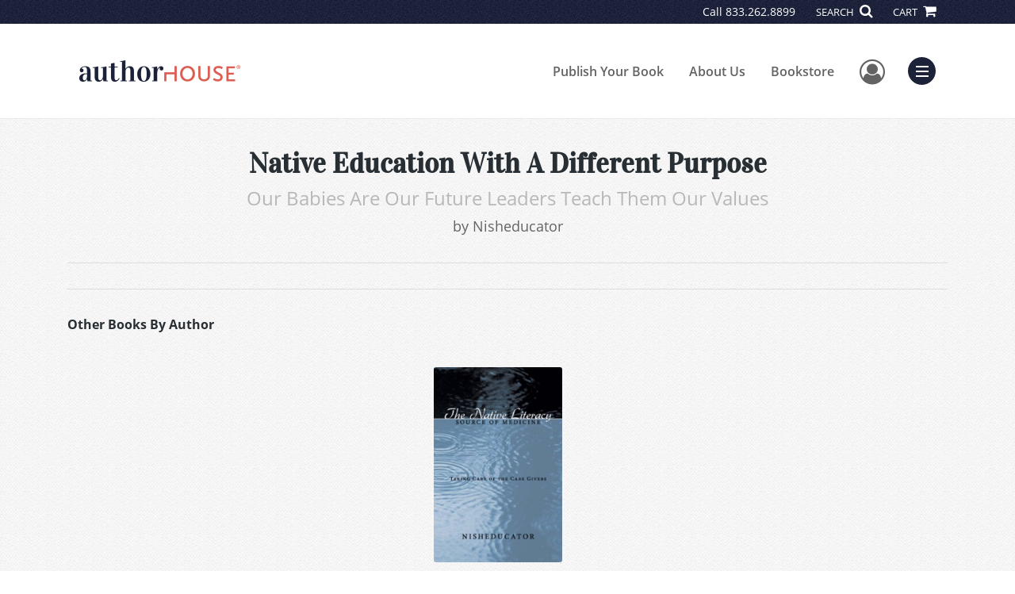

--- FILE ---
content_type: text/html; charset=utf-8
request_url: https://www.authorhouse.com/en/bookstore/bookdetails/291068-Native-Education-With-A-Different-Purpose
body_size: 14439
content:

<!doctype html>
<html lang="en">

<head>
    <!-- FOUC fix -->
    <!-- This should be loaded very first, before any style and scripts -->
    <style>
        html {
            visibility: hidden;
            opacity: 0;
        }

        .preload * {
            -webkit-transition: none !important;
            -moz-transition: none !important;
            -ms-transition: none !important;
            -o-transition: none !important;
        }
    </style>
    <!-- FOUC fix -->
    <!-- Required meta tags -->
    <meta charset="utf-8">
    <meta name="viewport" content="width=device-width, initial-scale=1, shrink-to-fit=no">
    
<script>
    (function (w, d, s, l, i) {
        w[l] = w[l] || []; w[l].push({
            'gtm.start':
            new Date().getTime(), event: 'gtm.js'
        }); var f = d.getElementsByTagName(s)[0],
            j = d.createElement(s), dl = l != 'dataLayer' ? '&l=' + l : ''; j.async = true; j.src =
                'https://www.googletagmanager.com/gtm.js?id=' + i + dl; f.parentNode.insertBefore(j, f);
    })(window, document, 'script', 'dataLayer', 'GTM-MK59XBK');</script>



    <title>AuthorHouse</title>
            <link rel="canonical" hreflang="en" href="https://www.authorhouse.com/en/bookstore/bookdetails/291068-native-education-with-a-different-purpose" />
            <link rel="alternate" hreflang="en-GB" href="https://www.authorhouse.com/en-GB/bookstore/bookdetails/291068-native-education-with-a-different-purpose" />



    <title>Native Education With A Different Purpose By Nisheducator</title>
<script type="application/ld+json">
{
                  "@context": "http://schema.org",
                  "@type": "Book",
                  "bookFormat": "http://schema.org/Paperback",
                   "isbn": "9781452024356",
                  "numberOfPages": "304",
                  "publisher": {
                                "@type": "Organization",
                                  "name": "AuthorHouse"
                    },
                  "datePublished":"12/1/2010 3:24:00 PM",
                  "genre":"GENERAL,NATIVE AMERICAN",
                  "awards":"",
                  "author":{
                                "@type":"Person",
                                "name":"Nisheducator"
                  },
                  "offers":{
                                "@type":"Offer",
                                 "price": "$36.58",
                                "priceCurrency": "USD"
                  },
                  "name":"Native Education With A Different Purpose",
                  "description":"Native Education With a Different Purpose offers to teachers and to parents a unique perspective on the current conditions of our education system, of our approach to teacher training and our expectations of our children as learners.

This volume will spark practitioners to re-examine their appro",
                  "image":"https://s3.amazonaws.com/ASIDigitalAssets/00/00/29/10/68/Cover_l.gif",
                  "url":"http://www.authorhouse.com/en/bookstore/bookdetails/291068-Native-Education-With-A-Different-Purpose"
                }</script>
        <meta name="title" content="Native Education With A Different Purpose" />
        <meta name="description" content="&quot;Native Education With a Different Purpose offers to teachers and to parents a unique perspective on the current conditions of our education system, of our approach to teacher training and our expectations of our children as learners.&quot;

&quot;This volume will spark practitioners to re-examine their appro" />
        <meta property="og:title" content="Native Education With A Different Purpose" />
        <meta property="og:type" content="Softcover" />
        <meta property="og:image" content="https://s3.amazonaws.com/ASIDigitalAssets/00/00/29/10/68/Cover_l.gif" />
        <meta property="og:image:alt" content="Nisheducator Native Education With A Different Purpose" />
        <meta property="og:url" content="http://www.authorhouse.com/en/bookstore/bookdetails/291068-Native-Education-With-A-Different-Purpose" />
        <meta property="og:description" content="&quot;Native Education With a Different Purpose offers to teachers and to parents a unique perspective on the current conditions of our education system, of our approach to teacher training and our expectations of our children as learners.&quot;

&quot;This volume will spark practitioners to re-examine their appro" />
        <meta property="og:determiner" content="auto" />
        <meta property="og:locale" content="en" />
        <meta property="og:site_name" content="AuthorHouse" />
        <meta property="books:author" content="Nisheducator" />
        <meta property="books:isbn" content="9781452024356" />
        <meta property="books:release_date" content="12/1/2010 3:24:00 PM" />
        <meta property="books:tag" content="GENERAL,NATIVE AMERICAN" />


    <script type="text/javascript" src="/scripts/Asl.Foundation.Frameworks.min.js"></script>
<script src='https://www.google.com/recaptcha/api.js'></script>
<script type="text/javascript" src="//6c756ba5bf2c437b92a0d9a10bb9c6ba.js.ubembed.com" async></script>
<link rel="shortcut icon" href="/~/media/ASL/Images/Common/AuthorHouse/AH-icon-Peach.png" />
<!-- TrustBox script --> <script type="text/javascript" src="//widget.trustpilot.com/bootstrap/v5/tp.widget.bootstrap.min.js" async></script> <!-- End TrustBox script -->
<!-- author referral -->
<script>prefinery=window.prefinery||function(){(window.prefinery.q=window.prefinery.q||[]).push(arguments)}
</script>
<script src="https://widget.prefinery.com/widget/v2/ypmeczqr.js" defer></script>
<!-- Go to www.addthis.com/dashboard to customize your tools -->
<script type="text/javascript" src="//s7.addthis.com/js/300/addthis_widget.js#pubid=ra-5716d5d6232a0bb1"></script>
<!-- share this -->
<script type="text/javascript" src="https://platform-api.sharethis.com/js/sharethis.js#property=6458fdfdae583700197b99cd&product=sop" async="async"></script>
<!-- login focus fix -->
<script type="text/javascript" src="/~/media/ASL/js/Common/loginFocusFix.js" async></script>

    <link type="text/css" href="/styles/css/Asl.Foundation.Frameworks.min.css" rel="stylesheet" />
<link type="text/css" href="/styles/css/asl.feature.bookstore.min.css" rel="stylesheet" />
<link type="text/css" href="/styles/asl.feature.membership.min.css" rel="stylesheet" />
<link type="text/css" href="/styles/css/owl.carousel.min.css" rel="stylesheet" />
<link type="text/css" href="/styles/css/book.carousel.css" rel="stylesheet" />
<link type="text/css" href="/styles/css/bootstrap-star-rating/star-rating.min.css" rel="stylesheet" />
<link type="text/css" href="/styles/asl.feature.controls.min.css" rel="stylesheet" />
<link type="text/css" href="/styles/css/Asl.Feature.Navigation.min.css" rel="stylesheet" />
<link type="text/css" href="/styles/css/aos/aos-3.0.0.min.css" rel="stylesheet" />
<link type="text/css" href="/Styles/authorHouseus/css/authorhouse.min.css" rel="stylesheet" />


    
</head>

<body class="preload" id="*">
    
<noscript>
    <iframe src="https://www.googletagmanager.com/ns.html?id=GTM-MK59XBK"
            height="0" width="0" style="display:none;visibility:hidden"></iframe>
</noscript>

    <!-- start Site Main Wrapper -->
    <div class="l-main-wrapper">

        <!-- start Header section -->
        <header class="l-header" >
            <!-- topbar -->
<div class="ap-topbar">
    <div class="ap-topbar__left">
        <div class="ap-topbar__left-info"></div>
    </div>
    <div class="ap-topbar__right">
        <div class="ap-topbar__right-info">
            Call <a class="text-white" href="tel:833.262.8899" tel="833.262.8899">833.262.8899</a>
        </div>
        <div class="ap-topbar__icons">
            <!-- search icon and popup -->
            
<!-- search button icon -->
<a class="ap-topbar__search" href="#">SEARCH <i class="fa fa-search" aria-hidden="true"></i></a>
<!-- search-wrap -->
<div class="search-wrap">
    <!-- svg icons -->
    <svg class="d-none">
        <defs>
            <symbol id="icon-search" viewBox="0 0 24 24">
                <title>search</title>
                <path d="M15.5 14h-.79l-.28-.27C15.41 12.59 16 11.11 16 9.5 16 5.91 13.09 3 9.5 3S3 5.91 3 9.5 5.91 16 9.5 16c1.61 0 3.09-.59 4.23-1.57l.27.28v.79l5 4.99L20.49 19l-4.99-5zm-6 0C7.01 14 5 11.99 5 9.5S7.01 5 9.5 5 14 7.01 14 9.5 11.99 14 9.5 14z" />
            </symbol>
            <symbol id="icon-cross" viewBox="0 0 24 24">
                <title>cross</title>
                <path d="M19 6.41L17.59 5 12 10.59 6.41 5 5 6.41 10.59 12 5 17.59 6.41 19 12 13.41 17.59 19 19 17.59 13.41 12z" />
            </symbol>
        </defs>
    </svg>
    <!-- search block -->
    <div class="search">
        <form class="search__form" action="/en/search">
            <label for="search-input" class="login__items">Search Keyword</label>
            <input tabindex="-1" id="search-input" class="search__input" name="query" type="search" placeholder="Enter Keyword" autocomplete="off" autocorrect="off" autocapitalize="off" spellcheck="false" />
            <button tabindex="-1" class="search__btn search__btn--search" onclick="$('.search__form form').submit()"><svg class="search__icon search__icon--search"><use xlink:href="#icon-search"></use></svg></button>
        </form>
        <button tabindex="-1" id="btn-search-close" class="search__btn search__btn--search-close" aria-label="Close search form"><svg class="search__icon search__icon--cross"><use xlink:href="#icon-cross"></use></svg></button>
    </div>
</div>

            <!-- cart button icon -->
            
    <a class="ap-topbar__cart" href="/en/bookstore/shoppingcart">CART <i class="fa fa-shopping-cart" aria-hidden="true"></i></a>

        </div>
    </div>
</div>

<!-- brand-lines -->
<section class="ap-brand-lines">
    <span></span>
    <span></span>
</section>


<!-- navbar -->
<div class="ap-navbar">
    <!-- nav brand / logo -->
    <div class="ap-navbar__brand">
        
    <a href="/en/">
        <img src="/-/media/asl/images/authorhouseus/global_ah_logo.ashx" alt="AuthorHouse">
    </a>

    </div>
    <!-- desktop nav -->
    <nav class="ap-navbar__desktop-nav">
            <ul class="ap-navbar__list">
                <li class="ap-navbar__item">
                    <a class="ap-navbar__link" href="/en/catalog">Publish Your Book</a>
                </li>
                <li class="ap-navbar__item">
                    <a class="ap-navbar__link" href="/en/about-us">About Us</a>
                </li>
                <li class="ap-navbar__item">
                    <a class="ap-navbar__link" href="/en/bookstore">Bookstore</a>
                </li>
    </ul>

    </nav>
    <!-- link icons -->
    <div class="ap-navbar__links-wrap">
        <!-- user-nav trigger / avatar icon -->
        <a href="#" class="ap-navbar__avatar"><span class="sr-only">User Menu</span><i class="fa fa-user-circle-o" aria-hidden="true"></i></a>


        <!-- user nav -->
        <nav class="ap-navbar__user-nav">
                <ul class="ap-navbar__list">
            <li class="ap-navbar__item">
                <a tabindex="-1" class="ap-navbar__link" href="javascript:openLogin()" >Login</a>
            </li>
    </ul>

        </nav>

        <!-- menu-nav trigger / hamburger menu -->
        <a href="#" class="ap-navbar__trigger">Menu<span></span></a>

        <!-- menu nav -->
        <nav class="ap-navbar__menu-nav">
                <ul class="ap-navbar__list">
                <li class="ap-navbar__item ap-navbar__item--desktop">
                    <a tabindex="-1" class="ap-navbar__link" href="/en/catalog">Publish Your Book</a>
                </li>
                <li class="ap-navbar__item ap-navbar__item--desktop">
                    <a tabindex="-1" class="ap-navbar__link" href="/en/about-us">About Us</a>
                </li>
                <li class="ap-navbar__item ap-navbar__item--desktop">
                    <a tabindex="-1" class="ap-navbar__link" href="/en/bookstore">Bookstore</a>
                </li>
                <li class="ap-navbar__item">
                    <a tabindex="-1" class="ap-navbar__link" href="/en/catalog/packages-and-services">Services</a>
                </li>
                <li class="ap-navbar__item">
                    <a tabindex="-1" class="ap-navbar__link" href="/en/faq">FAQ</a>
                </li>
                <li class="ap-navbar__item">
                    <a tabindex="-1" class="ap-navbar__link" href="https://blog.authorhouse.com/">Blog</a>
                </li>
                <li class="ap-navbar__item">
                    <a tabindex="-1" class="ap-navbar__link" href="/en/resources">Resources</a>
                </li>
    </ul>

        </nav>
    </div>
</div>
<div id="login" class="search-wrap">
    <!-- start svg icons -->
    <svg class="d-none">
        <defs>
            <symbol id="icon-cross" viewBox="0 0 24 24">
                <title>cross</title>
                <path d="M19 6.41L17.59 5 12 10.59 6.41 5 5 6.41 10.59 12 5 17.59 6.41 19 12 13.41 17.59 19 19 17.59 13.41 12z" />
            </symbol>
        </defs>
    </svg>
    <!-- end svg icons -->
    <div id="loginPopup" class="search">
        <button id="btn-login-close" class="search__btn--search-close search__btn" aria-label="Close search form"><svg class="search__icon search__icon--cross"><use xlink:href="#icon-cross"></use></svg></button>
        <form id="loginForm" class="search__form">
            <div class="form-group">
                <div class="row">
                    <div class="col">
                        <h2 class="text-center"><label class="control-label login__items login__header">Please Sign In</label></h2>
                    </div>
                </div>
            </div>
            <div class="form-group">
               <label class="login__items" for="loginEmail">Email</label>
                <input class="form-control login__input text-box single-line" data-val="true" data-val-email="Please provide correct email format" data-val-maxlength="The maximum length for email is 80" data-val-maxlength-max="80" data-val-required="Please Provide Email" data-val-required-param="Email" id="loginEmail" name="Email" placeholder="Email" type="email" value="" />
                
                <input data-val="true" data-val-required="The isLoginPage field is required." id="hdnIsLoginPage" name="isLoginPage" type="hidden" value="False" />
                <input id="hdnRedirectUrl" name="RedirectUrl" type="hidden" value="" />

            </div>
            <div class="form-group">
                 <label class="login__items" for="loginPassword">Password</label>
                <input class="form-control login__input text-box single-line" data-val="true" data-val-required="Please Provide Password" data-val-required-param="Password" id="loginPassword" name="Password" placeholder="Password" type="password" value="" />
                
            </div>
            <div class="form-group">
                <button id="btnLogin" class="btn btn-secondary  btn-block login__items" type="submit">Log in</button>
                <div class="validation-summary-valid text-danger" data-valmsg-summary="true"><ul><li style="display:none"></li>
</ul></div>
                <div class="alert alert-danger invisible" id="errorMessage">
                </div>
                <img id="loader" class="loader" src="/Images/loading.gif" alt="loading" height="40">
            </div>
            <div class="form-group">
                <div class="row">
                    <div class="col-md-6 offset-md-6 text-right">
                        <a href="/AuthorCenter/Dashboard/AccountInformation/ForgotPassword" class="btn-block login__items">Forgot your Password?</a>
                    </div>
                </div>
            </div>
            <div class="form-group">
                
                <div class="login__items register-question">
                  don&#39;t have an account?
                </div>
                
                <div class="row">
                    <div class="col text-center">
                        <a id="btnCreateAccount" href="/en/register" class="btn btn-secondary login__items">Create an account</a>
                    </div>
                </div>
                <br />
                <div id="divGuest" class="row" style="display:none">
                    <div class="col text-center">
                        <a id="btnGuest" href="#" class="btn btn-secondary login__items">Continue as Guest</a>
                    </div>
                </div>
                <input id="RegisterUrl" name="RegisterUrl" type="hidden" value="/en/register" />
            </div>
        </form>
    </div>
</div>
            
        </header>

        <!-- end Header section -->
        <!-- start Main section -->
        <main class="l-main-body">

            <!-- ============================================================== -->
            <!-- start full-width background wrapper -->
            <section class="full-width-bg block-row-1">
                <!-- start l-hero section -->
                <section class="l-hero">
                    

                </section>
                <!-- end l-hero section -->
            </section>
            <!-- end full-width background wrapper -->
            <!-- ============================================================== -->
            <!-- ============================================================== -->
            <!-- start full-width background wrapper -->
            <section class="full-width-bg block-row-2">
                <div class="container">
                    <div class="row">
                        <div class="col">

                            <!-- start breadcrumb section -->
                            <section class="l-breadcrumb">

                                

                            </section>
                            <!-- end breadcrumb section -->

                        </div>
                    </div>
                </div>
            </section>
            <!-- end full-width background wrapper -->
            <!-- ============================================================== -->
            <!-- ============================================================== -->
            <!-- start full-width background wrapper -->
            <section class="full-width-bg block-row-3">
                <!-- start l-headline section -->
                <section class="l-headline">
                    

                </section>
                <!-- end l-headline section -->
            </section>
            <!-- end full-width background wrapper -->
            <!-- ============================================================== -->
            <!-- ============================================================== -->
            <!-- start full-width background wrapper -->
            <section class="full-width-bg block-row-4 layout-1c">
                <!-- start l-content-wide section -->
                <section class="l-content-wide">

                            <div class="container">
            <div class="row text-center">
                <div class="col-md-12">
                    <h1 class="book-title text-blue-black">Native Education With A Different Purpose</h1>
                    <h2 class="book-subtitle">Our Babies Are Our Future Leaders Teach Them Our Values</h2>
                    <p>
                        <span>by</span> <span class="book-author-name">Nisheducator</span>
                    </p>
                </div>
            </div>
            <hr />
        </div>

<div class="modal fade" id="bookCoverZoomModal" tabindex="-1" role="dialog" aria-label="Book Cover &amp; Preview Text">
    <div class="modal-dialog">
        <div class="modal-content">
            <div class="modal-header">
                <h4 class="modal-title">Book Cover &amp; Preview Text</h4>
                    <button type="button" class="close" data-dismiss="modal" aria-label="Close"><span aria-hidden="true">&times;</span></button>
            </div>
            <div class="modal-body" id="modal-body_bookCoverZoomModal">
                                        <p>
                            
    <div class="container book-free-preview-text">
        <div class="row">
            <div class="col">
                <div class="text-center pb-4">
                    <img class="img-fluid" src="https://s3.amazonaws.com/ASIDigitalAssets/00/00/29/10/68/Cover_l.gif" onerror="imgErr(this,'/-/media/asl/images/common/cover_notavailable.ashx');" />
                </div>
            </div>
        </div>
        <hr />
        <div class="row break">
            <br />
        </div>
        <div class="row">
            <div class="col">
                <p><p style="MARGIN: 0in 0in 0pt; tab-stops: .5in" class="MsoHeader"><span style="mso-ansi-language: EN-GB" lang="EN-GB">&nbsp;<?xml:namespace prefix="o" ns="urn:schemas-microsoft-com:office:office"?><o:p></o:p></span></p>
<p style="MARGIN: 0in 0in 0pt; tab-stops: .5in" class="MsoHeader"><span style="mso-ansi-language: EN-GB" lang="EN-GB">I have had the experience of learning my history and culture only through the good fortune of being able to attend university.<span style="mso-spacerun: yes">&nbsp; </span>I learned as an adult that Aboriginal people created highly successful, organized societies; had trained doctors of physical medicine; had trained mental and emotional therapists as well as highly trained spiritual advisors.<span style="mso-spacerun: yes">&nbsp; </span>I learned that the original peoples of North America gave the majority of political, medicinal and natural resource knowledge in North America to the newcomers.<span style="mso-spacerun: yes">&nbsp; </span>I learned that scalping was not a tradition of the original inhabitants of this country.<span style="mso-spacerun: yes">&nbsp; </span>It was founded in Greece and the Spaniards brought it to North America using it liberally to wipe away the Native populations that were in their way.<span style="mso-spacerun: yes">&nbsp; </span>I learned that the brutality of massacres was a military tactic and adopted by the original inhabitants in retaliation after so many incidents of finding their families wiped out by soldiers while they hunted.<span style="mso-spacerun: yes">&nbsp; </span>I also learned that the whole intent of civilization was to change good little brown men into individualized, fearful white men.<span style="mso-spacerun: yes">&nbsp; </span></span><span style="FONT-SIZE: 8pt; mso-ansi-language: EN-GB; mso-bidi-font-size: 12.0pt" lang="EN-GB"><o:p></o:p></span></p>
<p style="MARGIN: 0in 0in 0pt; tab-stops: .5in" class="MsoHeader"><span style="FONT-SIZE: 8pt; mso-ansi-language: EN-GB; mso-bidi-font-size: 12.0pt" lang="EN-GB">&nbsp;<o:p></o:p></span></p>
<p style="MARGIN: 0in 0in 0pt; tab-stops: .5in" class="MsoHeader"><span style="mso-ansi-language: EN-GB" lang="EN-GB">What a relief to find out that I had nothing to be ashamed of; that I could walk tall and not have to answer to any of the brutality based in the stereotypical beliefs perpetrated by greed, being handed to me by every other nationality in my own homeland.<span style="mso-spacerun: yes">&nbsp; </span>What of all those perfectly capable Native students who do not attend university?<span style="mso-spacerun: yes">&nbsp; </span>Are they not entitled to learn the same?<span style="mso-spacerun: yes">&nbsp; </span><o:p></o:p></span></p>
<p style="MARGIN: 0in 0in 0pt; tab-stops: .5in" class="MsoHeader"><span style="FONT-SIZE: 8pt; mso-ansi-language: EN-GB; mso-bidi-font-size: 12.0pt" lang="EN-GB">&nbsp;<o:p></o:p></span></p>
<p style="MARGIN: 0in 0in 0pt; tab-stops: .5in" class="MsoHeader"><span style="mso-ansi-language: EN-GB" lang="EN-GB">Children are the future.<span style="mso-spacerun: yes">&nbsp; </span>They will in less than a quarter of a century after kindergarten be creating policies that will rule our lives as seniors.<span style="mso-spacerun: yes">&nbsp;&nbsp; </span>We adults need to pay close attention to our influence on their thinking.<span style="mso-spacerun: yes">&nbsp; </span>They are pure, gifted with wisdom of the ancestors, and capable of great things the minute they enter this world.<span style="mso-spacerun: yes">&nbsp; </span>We need to learn from them and add to their knowledge and understanding of their place in this universe.<span style="mso-spacerun: yes">&nbsp; </span>There are several lists of contributions of the original inhabitants of North America to the world.<span style="mso-spacerun: yes">&nbsp; </span>A first step in rebuilding Anishnabe identity is to share that list with the Anishnabe children so that they can once again feel proud and know why they should be proud.<span style="mso-spacerun: yes">&nbsp; </span>They will gain hope and confidence.<span style="mso-spacerun: yes">&nbsp; </span>They can hear that anything is possible with hard work and positive thinking about the future.<span style="mso-spacerun: yes">&nbsp; </span>They will understand that they are descendants of a very skilful race of people.<o:p></o:p></span></p>
<p style="MARGIN: 0in 0in 0pt; tab-stops: .5in" class="MsoHeader"><span style="FONT-SIZE: 8pt; mso-ansi-language: EN-GB; mso-bidi-font-size: 12.0pt" lang="EN-GB">&nbsp;<o:p></o:p></span></p>
<p style="MARGIN: 0in 0in 0pt; tab-stops: .5in" class="MsoHeader"><span style="mso-ansi-language: EN-GB" lang="EN-GB">In the text, </span><span class="bold-text1"><u><span style="FONT-WEIGHT: normal">Hidden in Plain Sight: Aboriginal Contributions to Canada and Canadian Identity,</span></u></span><span style="mso-ansi-language: EN-GB" lang="EN-GB"> three well known Canadian Aboriginal university professors and writers, David Newhouse, Cora Voyageur and Dan Beavon, made this statement.<o:p></o:p></span></p>
<p style="MARGIN: 0in 0in 0pt; tab-stops: .5in" class="MsoHeader"><span style="FONT-SIZE: 8pt; mso-ansi-language: EN-GB; mso-bidi-font-size: 12.0pt" lang="EN-GB">&nbsp;<o:p></o:p></span></p>
<p style="MARGIN: 0in 0.3in 0pt; tab-stops: .5in" class="MsoHeader"><b><span style="mso-ansi-language: EN-GB" lang="EN-GB">“In this text we hope to show that there have been remarkable contributions, ranging from the treaties, military service, and justice, through to arts, media, literature, education, sports, and culture.<span style="mso-spacerun: yes">&nbsp; </span>Some of the individuals recognized are: Chief Dan George, Harold Cardinal, Billy Diamond, Norval Morriseau, Jeanette Armstrong, Alwyn Morris, Douglas Cardinal, Olive Dickason, and Tommy Prince to name a few.” </span></b><span style="FONT-SIZE: 8pt; mso-ansi-language: EN-GB" lang="EN-GB"><o:p></o:p></span></p>
<p style="MARGIN: 0in 0in 0pt; tab-stops: .5in" class="MsoHeader"><span style="m style=""></span style="m></p>
            </div>
        </div>
    </div>

                        </p>
            </div>
        </div><!-- /.modal-content -->
    </div><!-- /.modal-dialog -->
</div>

                </section>
                <!-- end l-content-wide section -->
            </section>
            <!-- end full-width background wrapper -->
            <!-- ============================================================== -->
            <!-- ============================================================== -->
            <!-- start full-width background wrapper -->
            <section class="full-width-bg block-row-5 layout-2c-equal">
                <div class="container">
                    <div class="row">

                        <div class="col-md-6">
                            <!-- start l-content-left section -->
                            <section class="l-content-left">

                                
    <div class="container">
        <div class="row py-4">
            <div class="col-md-12">
                <a id="bookKey" class="book-cover-wrap" href="#bookCoverZoomModal" data-toggle="modal" data-bookKey=291068-Native-Education-With-A-Different-Purpose>
                    <img class="img-fluid" alt="" src="https://s3.amazonaws.com/ASIDigitalAssets/00/00/29/10/68/Cover_l.gif" onerror="imgErr(this,'/-/media/asl/images/common/cover_notavailable.ashx');" />
                </a>
            </div>
        </div>
    </div>


                            </section>
                            <!-- end l-content-left section -->
                        </div>

                        <div class="col-md-6">
                            <!-- start l-content-right section -->
                            <section class="l-content-right">

                                    <div class="pt-md-5">
        <p class="text-center text-md-left">Formats</p>
        <div class="row mx-0">

                <div id="66312" class="col-lg-3 mb-3 mr-lg-4 book-format selected">
                    <div class="text-center py-3">
                        <div class="book-format-descr">Softcover</div>
                            <div class="strikePrice">$73.88</div>
                            <div class="book-price-value discountPrice"><strong>$36.58</strong></div>
                    </div>
                </div>
        </div>
        <div class="pt-2 pt-lg-5 text-center text-md-left">
            <div id="book-selected-format-descr"><strong>Softcover</strong></div>
            <div id="book-selected-value" class="book-selected-value text-blue-black">$36.58</div>
            <input id="btnAddToCart" type="button" value="Add To Cart" class="btn btn-gradient-3" />
        </div>
        <!-- Loader Started -->
        <div id="dvLoader" class="LoadingDiv" style="display: none;">
            <p style="position: absolute; top: 30%; left: 45%; color: White;">
                <img src="/Images/loading.gif" alt="Loading" />
            </p>
        </div>
        <!-- Loader End -->
    </div>


                            </section>
                            <!-- end l-content-right section -->
                        </div>

                    </div>
                </div>
            </section>
            <!-- end full-width background wrapper -->
            <!-- ============================================================== -->
            <!-- ============================================================== -->
            <!-- start full-width background wrapper -->
            <section class="full-width-bg block-row-6">
                <!-- start l-content-bottom section -->
                <section class="l-content-bottom">
                        <div class="container books-carousel " data-books-per-page="5">
        <div class="row">
            <div class="col-md-12">
                <p><strong class="text-blue-black"><hr />
<div class="py-3">
Other Books By Author
</div></strong></p>
            </div>
        </div>
        <div class="row">
            
        </div>
        <div class="row">
            <div class="col-md-11 centered">
                <div class="owl-carousel pb-3">
                            <div class="book">
                                <a href="/en/bookstore/bookdetails/282949-The-Native-Literacy-Source-of-Medicine" aria-describedby="bookUrl">
                                    <img src="https://s3.amazonaws.com/ASIDigitalAssets/00/00/28/29/49/Cover_m.gif"  class="img-fluid rounded book-border"  alt="" onerror="imgErr(this,'/-/media/asl/images/common/cover_notavailable.ashx');">

                                    <div class="text-left mt-2">
                                       The Native Literacy Source of Medicine
                                    </div>
                                </a>
                                <div class="text-left text-blue-black">
                                    Nisheducator
                                </div>

                                    <div class="strikePrice">
                                        $10.99
                                    </div>
                                    <p class="discountPrice">$8.30</p>
                            </div>
                </div>
            </div>
        </div>

    </div>
    <div class="container">
        <div class="row">
            <div class="col-md-12">
                <hr>
                <div class="row pt-3">
                    <div class="col-md-6">
                        <div class="col-md-12">
                            <p><strong class="text-blue-black">Book Details</strong></p>
                        </div>
                        <div class="col-md-12">
                            <span>Language</span> :
                            <span>English</span>
                        </div>
                        <div class="col-md-12">
                            <span>Publication Date</span> :
                            <span>12/1/2010</span>
                        </div>
                    </div>
                </div>
                <br />
                <div class="row pb-3">

                        <div class="col-md-4" style="margin-bottom:15px">
                            <div class="col-md-12">
                                <span>Format</span> :
                                <span>Softcover</span>
                            </div>
                            <div class="col-md-12">
                                <span>Dimensions</span> :
                                <span>8.5x11</span>
                            </div>
                            <div class="col-md-12">
                                <span>Page Count</span> :
                                <span>304 </span>
                            </div>
                            <div class="col-md-12">
                                <span>ISBN</span> :
                                <span>9781452024356</span>
                            </div>
                        </div>
                    
                    <input id="hdnBodyIdAttribute" type="hidden" />
                </div>
                <hr style="margin-top: 0px!important">
                <div class="row py-3">
                    <div class="col-md-12">
                        <h3><strong class="text-blue-black">About the Book</strong></h3>
                    </div>
                    <div class="col-md-12">
                        <p>"Native Education With a Different Purpose offers to teachers and to parents a unique perspective on the current conditions of our education system, of our approach to teacher training and our expectations of our children as learners."

"This volume will spark practitioners to re-examine their approach to teaching, to the children and to their parents".
Carey Conway</p>
                    </div>
                </div>
                <hr>
                <div class="row py-3">
                    <div class="col-md-12">
                        <h3><strong class="text-blue-black">About the Author</strong></h3>
                    </div>
                    <div class="col-md-12">
                        <p><P>Nisheducator, after 40 years involvement in Native Elementary Education in the Native Community, Native Adult Literacy and Promotion of Prevention v.s. Intervention through Life Cycle Teachings has finally met her <STRONG>goal of providing solutions</STRONG> instead of more literature about what could be done with <STRONG>Native Education With A Different Purpose: Our Babies&nbsp;Are Our Future Leaders, Teach Them Our Values.</STRONG></P>
<P style="TEXT-ALIGN: justify; MARGIN: 0in 0in 0pt" class=MsoNormal><SPAN style="FONT-FAMILY: Arial; FONT-SIZE: 10pt; mso-hansi-font-family: 'Times New Roman'; mso-no-proof: yes">Since retiring from teaching she has completed an Hon. B.A. in Native Studies at Trent University, and an M.A. in Sociology and Equity Studies in Education from OISE/UT at which time she realized that more degrees would just stop her from what she considers her life task.</SPAN></P>
<P style="TEXT-ALIGN: justify; MARGIN: 0in 0in 0pt" class=MsoNormal><SPAN style="FONT-FAMILY: Arial; FONT-SIZE: 10pt; mso-hansi-font-family: 'Times New Roman'; mso-no-proof: yes"><?xml:namespace prefix = o ns = "urn:schemas-microsoft-com:office:office" /><o:p>&nbsp;</o:p></SPAN></P>
<P style="TEXT-ALIGN: justify; MARGIN: 0in 0in 0pt" class=MsoNormal><SPAN style="FONT-FAMILY: Arial; FONT-SIZE: 10pt; mso-hansi-font-family: 'Times New Roman'; mso-no-proof: yes">Nisheducator&nbsp;has facilitated workshops for the Ontario Native Literacy Coalition and the Peterborough Native Learning Program. Recently she has made her way into Native organizations that provide temporary housing and training, with her workshops.&nbsp; For the second time Nisheducator has heard the comment,"I didn't know the teachings the Medicine Wheel represented, only that it is an Indian Symbol." This proves again that what she considers NativeLiteracy:LearningAbout Pre-Contact History and Teachings is in fact a reality.&nbsp;</SPAN></P>
<P style="TEXT-ALIGN: justify; MARGIN: 0in 0in 0pt" class=MsoNormal><SPAN style="FONT-FAMILY: Arial; FONT-SIZE: 10pt; mso-hansi-font-family: 'Times New Roman'; mso-no-proof: yes"></SPAN>&nbsp;</P>
<P style="TEXT-ALIGN: justify; MARGIN: 0in 0in 0pt" class=MsoNormal><SPAN style="FONT-FAMILY: Arial; FONT-SIZE: 10pt; mso-fareast-font-family: 'Times New Roman'; mso-hansi-font-family: 'Times New Roman'; mso-no-proof: yes; mso-ansi-language: EN-US; mso-fareast-language: EN-US; mso-bidi-language: AR-SA">The keystone of her</SPAN><SPAN style="FONT-FAMILY: Arial; FONT-SIZE: 10pt; mso-fareast-font-family: 'Times New Roman'; mso-hansi-font-family: 'Times New Roman'; mso-no-proof: yes; mso-ansi-language: EN-US; mso-fareast-language: EN-US; mso-bidi-language: AR-SA">&nbsp;work is an Aboriginal, wholistic perspective which embraces interconnectedness and a theory of prevention v.s. intervention.<SPAN style="mso-spacerun: yes">&nbsp;Nisheducator </SPAN>has dedicated her career to Aboriginal capacity building and within this context has set her standards high for materials, learners and herself as an educator.<SPAN style="mso-spacerun: yes">&nbsp;&nbsp; </SPAN></SPAN></P></p>
                    </div>
                </div>
            </div>
        </div>
    </div>
    <div class="container">
<form Class="form-horizontal" action="/" id="reviewForm" method="post"><input id="Sku" name="Sku" type="hidden" value="SKU-000375435" />            <div id="divReview">

                
                    <hr />
                    <div class="row pt-3">
                        <div class="col-md-12">

                            <h4><label class="control-label">Add Review</label></h4>
                        </div>
                    </div>
                
                <div class="form-group">
                    <div class="col-md-7">
                        <label for="Name">Name</label>
                        <input class="form-control" data-val="true" data-val-required="Please Enter Name" data-val-required-param="Name" id="Name" name="Name" placeholder="Name" type="text" value="" />
                        <span class="field-validation-valid text-danger" data-valmsg-for="Name" data-valmsg-replace="true"></span>
                    </div>
                </div>
                <div class="form-group">
                    <div class="col-md-7">
                        <label for="Email">Email</label>
                        <input class="form-control" data-val="true" data-val-email="Please provide correct email format" data-val-required="Please Enter Email" data-val-required-param="Email" id="Email" name="Email" placeholder="Email" type="text" value="" />
                        <span class="field-validation-valid text-danger" data-valmsg-for="Email" data-valmsg-replace="true"></span>
                    </div>
                </div>
                <div class="form-group">
                    <div class="col-md-7">
                        <label class="control-label">Ratings</label>
                        <div class="rating-container">
                            <input type="hidden" name="Rating" id="Rating" aria-required="true" data-step=1 />
                            <span id="ratingError" class="text-danger field-validation-error display-none">
                                Please Enter Rating
                            </span>
                        </div>
                    </div>
                </div>
                <div class="form-group">
                    <div class="col-md-7">
                        <label for="ReviewDescription" class="control-label">Comments</label>
                        <textarea class="form-control" cols="20" data-val="true" data-val-required="Please Enter Comments" data-val-required-param="ReviewDescription" id="ReviewDescription" name="ReviewDescription" rows="2">
</textarea>
                        <span class="field-validation-valid text-danger" data-valmsg-for="ReviewDescription" data-valmsg-replace="true"></span>
                    </div>
                </div>
                <div class="form-group">
                    <div class="row">
                        <div class="col-md-7 padding-left-30">
                            <input id="CaptchaSiteKey" type="hidden" value="6LcE5l4UAAAAAA7hHysMK9B_TKiC--1KeioKMeEr" name="CaptchaSiteKey" />
                            <div class="g-recaptcha" data-sitekey="6LcE5l4UAAAAAA7hHysMK9B_TKiC--1KeioKMeEr"></div>
                            <span id="captchaError" class="text-danger field-validation-error display-none">
                                Please Verify
                            </span>
                        </div>
                    </div>
                </div>
                <div class="form-group">
                    <div class="col-md-offset-5 col-md-10">
                        <input id="btnSubmit" type="submit" value="Submit Review" class="btn btn-gradient-3" />
                    </div>
                </div>
            </div>
            <div id="divMessage" class="form-group">
                <div class="row">
                    <div class="col-md-10">
                        <div class="alert">
                        </div>
                    </div>
                </div>
            </div>
            <!-- Loader Started -->
            <div id="dvLoader2" class="LoadingDiv" style="display: none;">
                <p style="position: absolute; top: 30%; left: 45%; color: White;">
                    <img src="/Images/loading.gif" alt="Loading" />
                </p>
            </div>
            <!-- Loader End -->
</form>    </div>



                </section>
                <!-- end l-content-bottom section -->
            </section>
            <!-- end full-width background wrapper -->
            <!-- ============================================================== -->

        </main>
        <!-- end Main section -->
        <!-- start Footer section -->

        <footer class="l-footer" >

            <div class="ftr__top">
<div class="container">
<div class="row">
<div class="col-md-3 align-self-center text-center text-md-left">
<div class="mt-3 mb-4">
<img class="ks-navbar__logo-img dynamic-img--placeholder img-fluid" src="/-/media/asl/images/authorhouseus/global_ah_logo.ashx" alt="AuthorHouse" />
</div>
<h3 class="mt-3 mb-4"><span class="ftr__top-call">Call</span> <span class="ftr__top-number"><a tel="833.262.8899" href="tel:833.262.8899">833.262.8899</a></span></h3>
</div>
<div class="col-md-3">
<ul class="ftr__top-list">
    <li class="ftr__item-list"><a href="/en/new-pub-guide-request" class="ftr__item-link">Free Publishing Guide</a></li>
    <li class="ftr__item-list"><a href="/en/catalog" class="ftr__item-link">Publish Your Book</a></li>
    <li class="ftr__item-list"><a href="/en/catalog/packages-and-services" class="ftr__item-link">Services</a></li>
    <li class="ftr__item-list"><a href="/en/hollywood-book-to-screen" class="ftr__item-link">Book-to-Screen</a></li>
</ul>
</div>
<div class="col-md-3">
<ul class="ftr__top-list">
    <li class="ftr__item-list"><a href="/en/about-us" class="ftr__item-link">About Us</a></li>
    <li class="ftr__item-list"><a href="/en/faq" class="ftr__item-link">FAQ</a></li>
    <li class="ftr__item-list"><a href="/en/contact" class="ftr__item-link">Contact</a></li>
    <li class="ftr__item-list"><a href="/en/referral" class="ftr__item-link">Referral Program</a></li>
</ul>
</div>
<div class="col-md-3">
<ul class="ftr__top-list">
    <li class="ftr__item-list"><a href="/en/resources" class="ftr__item-link">Resources</a></li>
    <li class="ftr__item-list"><a href="/en/bookstore" class="ftr__item-link">Bookstore</a></li>
    <li class="ftr__item-list"><a href="/en/redeem" class="ftr__item-link">BookStub&trade;</a></li>
    <li class="ftr__item-list"><a href="/en/faq/fraud" class="ftr__item-link">Fraud Alert</a></li>
</ul>
</div>
</div>
</div>
</div>    <div class="ftr__bottom">
        <div class="container">
            <div class="row">
                <div class="col">

<div class="row border-top pt-5 pb-4">
<div class="col-md-8">
<p class="ftr__bottom-policy">&copy;2025 Copyright AuthorHouse</p><p class="ftr__bottom-policy"> <span class="ftr__bottom-span"><a href="/en/privacy-policy">Privacy Policy</a>&nbsp;</span>&middot; <span class="ftr__bottom-span"><a href="/en/accessibility-statement">Accessibility Statement</a>&nbsp;</span>&middot; <span class="ftr__bottom-span"><a rel="noopener noreferrer" rel="noopener noreferrer" href="https://ccpa.authorsolutions.com/do-not-sell-ca/" target="_blank" title="Do Not Sell My Info - CA Resident Only">Do Not Sell My Info - CA Resident Only</a></span></p>
<p class="ftr__bottom-policy">E-Commerce <a rel="noopener noreferrer" href="//www.nopcommerce.com/" target="_blank" class="ftr__bottom-link"><span class="ftr__bottom-span">Powered by nopCommerce</span></a></p>
</div>
<div class="col-md-4">
<ul class="social-list d-flex justify-content-center justify-content-md-end">
    <li class="social-list__item">
    <a href="//www.facebook.com/AuthorHouse" class="social-list__link" target="_blank"><em class="fa fa-facebook" aria-hidden="true"></em></a>
    </li>
    <li class="social-list__item">
    <a href="//twitter.com/intent/follow?source=followbutton&amp;variant=1.0&amp;screen_name=authorhouse" class="social-list__link" target="_blank"><em class="fa fa-twitter" aria-hidden="true"></em></a>
    </li>
    <li class="social-list__item">
    <a href="//www.pinterest.com/authorhouse" class="social-list__link" target="_blank"><em class="fa fa-pinterest-p" aria-hidden="true"></em></a>
    </li>
    <li class="social-list__item">
    <a href="//www.linkedin.com/company/authorhouse" class="social-list__link" target="_blank"><em class="fa fa-linkedin" aria-hidden="true"></em></a>
    </li>
</ul>
</div>
</div>                </div>
            </div>
        </div>
    </div>

                <div class="culture-select-wrap">
        <select id="LanguageFilter" name="LanguageFilter" onchange="redirectToUrl(this.value)"><option value="http://www.authorhouse.com/en/bookstore/bookdetails/291068-native-education-with-a-different-purpose">United States</option>
<option value="http://www.authorhouse.com/en-gb/bookstore/bookdetails/291068-native-education-with-a-different-purpose">United Kingdom</option>
</select>
    </div>


        </footer>
        <!-- end Footer section -->

    </div>
    <!-- end Site Main Wrapper -->
    <!-- JavaScript -->
    <!-- jQuery first, then Popper.js, then Bootstrap JS -->
    <script type="text/javascript" src="/scripts/login.min.js"></script>
<script type="text/javascript" src="/scripts/Asl.Feature.BookStore.min.js"></script>
<script type="text/javascript" src="/scripts/owlcarousel/owl.carousel.min.js"></script>
<script type="text/javascript" src="/scripts/owlcarousel/book-carousel.min.js"></script>
<script type="text/javascript" src="/scripts/bootstrap-star-rating/star-rating.min.js"></script>
<script type="text/javascript" src="/scripts/customerreviews.js"></script>
<script type="text/javascript" src="/scripts/editorialreviews.js"></script>
<script type="text/javascript" src="/scripts/productreviewform.min.js"></script>
<script type="text/javascript" src="/scripts/jquery.unobtrusive-ajax.min.js"></script>
<script type="text/javascript" src="/scripts/Asl.Feature.Controls.min.js"></script>
<script type="text/javascript" src="/Scripts/Asl.Feature.Navigation.js"></script>
<script type="text/javascript" src="/scripts/popper.min.js"></script>
<script type="text/javascript" src="/scripts/aos/aos-3.0.0.min.js"></script>
<script type="text/javascript" src="/scripts/imprint.main.min.js"></script>
<script type="text/javascript" src="/scripts/search/Asl.Feature.Search.min.js"></script>
<script type="text/javascript" src="/scripts/Asl.Feature.Popover.js"></script>


    <!-- FOUC fix -->
    <!-- This should be loaded very last, after all style and scripts -->
    <style>
        html {
            visibility: visible;
            opacity: 1;
        }
    </style>
    <script>
        $(window).on('load', function () {
            $("body").removeClass("preload");
        });
    </script>
    <!-- FOUC fix -->
</body>

</html>

--- FILE ---
content_type: text/html; charset=utf-8
request_url: https://www.google.com/recaptcha/api2/anchor?ar=1&k=6LcE5l4UAAAAAA7hHysMK9B_TKiC--1KeioKMeEr&co=aHR0cHM6Ly93d3cuYXV0aG9yaG91c2UuY29tOjQ0Mw..&hl=en&v=7gg7H51Q-naNfhmCP3_R47ho&size=normal&anchor-ms=20000&execute-ms=30000&cb=ylvogyscxk7t
body_size: 48723
content:
<!DOCTYPE HTML><html dir="ltr" lang="en"><head><meta http-equiv="Content-Type" content="text/html; charset=UTF-8">
<meta http-equiv="X-UA-Compatible" content="IE=edge">
<title>reCAPTCHA</title>
<style type="text/css">
/* cyrillic-ext */
@font-face {
  font-family: 'Roboto';
  font-style: normal;
  font-weight: 400;
  font-stretch: 100%;
  src: url(//fonts.gstatic.com/s/roboto/v48/KFO7CnqEu92Fr1ME7kSn66aGLdTylUAMa3GUBHMdazTgWw.woff2) format('woff2');
  unicode-range: U+0460-052F, U+1C80-1C8A, U+20B4, U+2DE0-2DFF, U+A640-A69F, U+FE2E-FE2F;
}
/* cyrillic */
@font-face {
  font-family: 'Roboto';
  font-style: normal;
  font-weight: 400;
  font-stretch: 100%;
  src: url(//fonts.gstatic.com/s/roboto/v48/KFO7CnqEu92Fr1ME7kSn66aGLdTylUAMa3iUBHMdazTgWw.woff2) format('woff2');
  unicode-range: U+0301, U+0400-045F, U+0490-0491, U+04B0-04B1, U+2116;
}
/* greek-ext */
@font-face {
  font-family: 'Roboto';
  font-style: normal;
  font-weight: 400;
  font-stretch: 100%;
  src: url(//fonts.gstatic.com/s/roboto/v48/KFO7CnqEu92Fr1ME7kSn66aGLdTylUAMa3CUBHMdazTgWw.woff2) format('woff2');
  unicode-range: U+1F00-1FFF;
}
/* greek */
@font-face {
  font-family: 'Roboto';
  font-style: normal;
  font-weight: 400;
  font-stretch: 100%;
  src: url(//fonts.gstatic.com/s/roboto/v48/KFO7CnqEu92Fr1ME7kSn66aGLdTylUAMa3-UBHMdazTgWw.woff2) format('woff2');
  unicode-range: U+0370-0377, U+037A-037F, U+0384-038A, U+038C, U+038E-03A1, U+03A3-03FF;
}
/* math */
@font-face {
  font-family: 'Roboto';
  font-style: normal;
  font-weight: 400;
  font-stretch: 100%;
  src: url(//fonts.gstatic.com/s/roboto/v48/KFO7CnqEu92Fr1ME7kSn66aGLdTylUAMawCUBHMdazTgWw.woff2) format('woff2');
  unicode-range: U+0302-0303, U+0305, U+0307-0308, U+0310, U+0312, U+0315, U+031A, U+0326-0327, U+032C, U+032F-0330, U+0332-0333, U+0338, U+033A, U+0346, U+034D, U+0391-03A1, U+03A3-03A9, U+03B1-03C9, U+03D1, U+03D5-03D6, U+03F0-03F1, U+03F4-03F5, U+2016-2017, U+2034-2038, U+203C, U+2040, U+2043, U+2047, U+2050, U+2057, U+205F, U+2070-2071, U+2074-208E, U+2090-209C, U+20D0-20DC, U+20E1, U+20E5-20EF, U+2100-2112, U+2114-2115, U+2117-2121, U+2123-214F, U+2190, U+2192, U+2194-21AE, U+21B0-21E5, U+21F1-21F2, U+21F4-2211, U+2213-2214, U+2216-22FF, U+2308-230B, U+2310, U+2319, U+231C-2321, U+2336-237A, U+237C, U+2395, U+239B-23B7, U+23D0, U+23DC-23E1, U+2474-2475, U+25AF, U+25B3, U+25B7, U+25BD, U+25C1, U+25CA, U+25CC, U+25FB, U+266D-266F, U+27C0-27FF, U+2900-2AFF, U+2B0E-2B11, U+2B30-2B4C, U+2BFE, U+3030, U+FF5B, U+FF5D, U+1D400-1D7FF, U+1EE00-1EEFF;
}
/* symbols */
@font-face {
  font-family: 'Roboto';
  font-style: normal;
  font-weight: 400;
  font-stretch: 100%;
  src: url(//fonts.gstatic.com/s/roboto/v48/KFO7CnqEu92Fr1ME7kSn66aGLdTylUAMaxKUBHMdazTgWw.woff2) format('woff2');
  unicode-range: U+0001-000C, U+000E-001F, U+007F-009F, U+20DD-20E0, U+20E2-20E4, U+2150-218F, U+2190, U+2192, U+2194-2199, U+21AF, U+21E6-21F0, U+21F3, U+2218-2219, U+2299, U+22C4-22C6, U+2300-243F, U+2440-244A, U+2460-24FF, U+25A0-27BF, U+2800-28FF, U+2921-2922, U+2981, U+29BF, U+29EB, U+2B00-2BFF, U+4DC0-4DFF, U+FFF9-FFFB, U+10140-1018E, U+10190-1019C, U+101A0, U+101D0-101FD, U+102E0-102FB, U+10E60-10E7E, U+1D2C0-1D2D3, U+1D2E0-1D37F, U+1F000-1F0FF, U+1F100-1F1AD, U+1F1E6-1F1FF, U+1F30D-1F30F, U+1F315, U+1F31C, U+1F31E, U+1F320-1F32C, U+1F336, U+1F378, U+1F37D, U+1F382, U+1F393-1F39F, U+1F3A7-1F3A8, U+1F3AC-1F3AF, U+1F3C2, U+1F3C4-1F3C6, U+1F3CA-1F3CE, U+1F3D4-1F3E0, U+1F3ED, U+1F3F1-1F3F3, U+1F3F5-1F3F7, U+1F408, U+1F415, U+1F41F, U+1F426, U+1F43F, U+1F441-1F442, U+1F444, U+1F446-1F449, U+1F44C-1F44E, U+1F453, U+1F46A, U+1F47D, U+1F4A3, U+1F4B0, U+1F4B3, U+1F4B9, U+1F4BB, U+1F4BF, U+1F4C8-1F4CB, U+1F4D6, U+1F4DA, U+1F4DF, U+1F4E3-1F4E6, U+1F4EA-1F4ED, U+1F4F7, U+1F4F9-1F4FB, U+1F4FD-1F4FE, U+1F503, U+1F507-1F50B, U+1F50D, U+1F512-1F513, U+1F53E-1F54A, U+1F54F-1F5FA, U+1F610, U+1F650-1F67F, U+1F687, U+1F68D, U+1F691, U+1F694, U+1F698, U+1F6AD, U+1F6B2, U+1F6B9-1F6BA, U+1F6BC, U+1F6C6-1F6CF, U+1F6D3-1F6D7, U+1F6E0-1F6EA, U+1F6F0-1F6F3, U+1F6F7-1F6FC, U+1F700-1F7FF, U+1F800-1F80B, U+1F810-1F847, U+1F850-1F859, U+1F860-1F887, U+1F890-1F8AD, U+1F8B0-1F8BB, U+1F8C0-1F8C1, U+1F900-1F90B, U+1F93B, U+1F946, U+1F984, U+1F996, U+1F9E9, U+1FA00-1FA6F, U+1FA70-1FA7C, U+1FA80-1FA89, U+1FA8F-1FAC6, U+1FACE-1FADC, U+1FADF-1FAE9, U+1FAF0-1FAF8, U+1FB00-1FBFF;
}
/* vietnamese */
@font-face {
  font-family: 'Roboto';
  font-style: normal;
  font-weight: 400;
  font-stretch: 100%;
  src: url(//fonts.gstatic.com/s/roboto/v48/KFO7CnqEu92Fr1ME7kSn66aGLdTylUAMa3OUBHMdazTgWw.woff2) format('woff2');
  unicode-range: U+0102-0103, U+0110-0111, U+0128-0129, U+0168-0169, U+01A0-01A1, U+01AF-01B0, U+0300-0301, U+0303-0304, U+0308-0309, U+0323, U+0329, U+1EA0-1EF9, U+20AB;
}
/* latin-ext */
@font-face {
  font-family: 'Roboto';
  font-style: normal;
  font-weight: 400;
  font-stretch: 100%;
  src: url(//fonts.gstatic.com/s/roboto/v48/KFO7CnqEu92Fr1ME7kSn66aGLdTylUAMa3KUBHMdazTgWw.woff2) format('woff2');
  unicode-range: U+0100-02BA, U+02BD-02C5, U+02C7-02CC, U+02CE-02D7, U+02DD-02FF, U+0304, U+0308, U+0329, U+1D00-1DBF, U+1E00-1E9F, U+1EF2-1EFF, U+2020, U+20A0-20AB, U+20AD-20C0, U+2113, U+2C60-2C7F, U+A720-A7FF;
}
/* latin */
@font-face {
  font-family: 'Roboto';
  font-style: normal;
  font-weight: 400;
  font-stretch: 100%;
  src: url(//fonts.gstatic.com/s/roboto/v48/KFO7CnqEu92Fr1ME7kSn66aGLdTylUAMa3yUBHMdazQ.woff2) format('woff2');
  unicode-range: U+0000-00FF, U+0131, U+0152-0153, U+02BB-02BC, U+02C6, U+02DA, U+02DC, U+0304, U+0308, U+0329, U+2000-206F, U+20AC, U+2122, U+2191, U+2193, U+2212, U+2215, U+FEFF, U+FFFD;
}
/* cyrillic-ext */
@font-face {
  font-family: 'Roboto';
  font-style: normal;
  font-weight: 500;
  font-stretch: 100%;
  src: url(//fonts.gstatic.com/s/roboto/v48/KFO7CnqEu92Fr1ME7kSn66aGLdTylUAMa3GUBHMdazTgWw.woff2) format('woff2');
  unicode-range: U+0460-052F, U+1C80-1C8A, U+20B4, U+2DE0-2DFF, U+A640-A69F, U+FE2E-FE2F;
}
/* cyrillic */
@font-face {
  font-family: 'Roboto';
  font-style: normal;
  font-weight: 500;
  font-stretch: 100%;
  src: url(//fonts.gstatic.com/s/roboto/v48/KFO7CnqEu92Fr1ME7kSn66aGLdTylUAMa3iUBHMdazTgWw.woff2) format('woff2');
  unicode-range: U+0301, U+0400-045F, U+0490-0491, U+04B0-04B1, U+2116;
}
/* greek-ext */
@font-face {
  font-family: 'Roboto';
  font-style: normal;
  font-weight: 500;
  font-stretch: 100%;
  src: url(//fonts.gstatic.com/s/roboto/v48/KFO7CnqEu92Fr1ME7kSn66aGLdTylUAMa3CUBHMdazTgWw.woff2) format('woff2');
  unicode-range: U+1F00-1FFF;
}
/* greek */
@font-face {
  font-family: 'Roboto';
  font-style: normal;
  font-weight: 500;
  font-stretch: 100%;
  src: url(//fonts.gstatic.com/s/roboto/v48/KFO7CnqEu92Fr1ME7kSn66aGLdTylUAMa3-UBHMdazTgWw.woff2) format('woff2');
  unicode-range: U+0370-0377, U+037A-037F, U+0384-038A, U+038C, U+038E-03A1, U+03A3-03FF;
}
/* math */
@font-face {
  font-family: 'Roboto';
  font-style: normal;
  font-weight: 500;
  font-stretch: 100%;
  src: url(//fonts.gstatic.com/s/roboto/v48/KFO7CnqEu92Fr1ME7kSn66aGLdTylUAMawCUBHMdazTgWw.woff2) format('woff2');
  unicode-range: U+0302-0303, U+0305, U+0307-0308, U+0310, U+0312, U+0315, U+031A, U+0326-0327, U+032C, U+032F-0330, U+0332-0333, U+0338, U+033A, U+0346, U+034D, U+0391-03A1, U+03A3-03A9, U+03B1-03C9, U+03D1, U+03D5-03D6, U+03F0-03F1, U+03F4-03F5, U+2016-2017, U+2034-2038, U+203C, U+2040, U+2043, U+2047, U+2050, U+2057, U+205F, U+2070-2071, U+2074-208E, U+2090-209C, U+20D0-20DC, U+20E1, U+20E5-20EF, U+2100-2112, U+2114-2115, U+2117-2121, U+2123-214F, U+2190, U+2192, U+2194-21AE, U+21B0-21E5, U+21F1-21F2, U+21F4-2211, U+2213-2214, U+2216-22FF, U+2308-230B, U+2310, U+2319, U+231C-2321, U+2336-237A, U+237C, U+2395, U+239B-23B7, U+23D0, U+23DC-23E1, U+2474-2475, U+25AF, U+25B3, U+25B7, U+25BD, U+25C1, U+25CA, U+25CC, U+25FB, U+266D-266F, U+27C0-27FF, U+2900-2AFF, U+2B0E-2B11, U+2B30-2B4C, U+2BFE, U+3030, U+FF5B, U+FF5D, U+1D400-1D7FF, U+1EE00-1EEFF;
}
/* symbols */
@font-face {
  font-family: 'Roboto';
  font-style: normal;
  font-weight: 500;
  font-stretch: 100%;
  src: url(//fonts.gstatic.com/s/roboto/v48/KFO7CnqEu92Fr1ME7kSn66aGLdTylUAMaxKUBHMdazTgWw.woff2) format('woff2');
  unicode-range: U+0001-000C, U+000E-001F, U+007F-009F, U+20DD-20E0, U+20E2-20E4, U+2150-218F, U+2190, U+2192, U+2194-2199, U+21AF, U+21E6-21F0, U+21F3, U+2218-2219, U+2299, U+22C4-22C6, U+2300-243F, U+2440-244A, U+2460-24FF, U+25A0-27BF, U+2800-28FF, U+2921-2922, U+2981, U+29BF, U+29EB, U+2B00-2BFF, U+4DC0-4DFF, U+FFF9-FFFB, U+10140-1018E, U+10190-1019C, U+101A0, U+101D0-101FD, U+102E0-102FB, U+10E60-10E7E, U+1D2C0-1D2D3, U+1D2E0-1D37F, U+1F000-1F0FF, U+1F100-1F1AD, U+1F1E6-1F1FF, U+1F30D-1F30F, U+1F315, U+1F31C, U+1F31E, U+1F320-1F32C, U+1F336, U+1F378, U+1F37D, U+1F382, U+1F393-1F39F, U+1F3A7-1F3A8, U+1F3AC-1F3AF, U+1F3C2, U+1F3C4-1F3C6, U+1F3CA-1F3CE, U+1F3D4-1F3E0, U+1F3ED, U+1F3F1-1F3F3, U+1F3F5-1F3F7, U+1F408, U+1F415, U+1F41F, U+1F426, U+1F43F, U+1F441-1F442, U+1F444, U+1F446-1F449, U+1F44C-1F44E, U+1F453, U+1F46A, U+1F47D, U+1F4A3, U+1F4B0, U+1F4B3, U+1F4B9, U+1F4BB, U+1F4BF, U+1F4C8-1F4CB, U+1F4D6, U+1F4DA, U+1F4DF, U+1F4E3-1F4E6, U+1F4EA-1F4ED, U+1F4F7, U+1F4F9-1F4FB, U+1F4FD-1F4FE, U+1F503, U+1F507-1F50B, U+1F50D, U+1F512-1F513, U+1F53E-1F54A, U+1F54F-1F5FA, U+1F610, U+1F650-1F67F, U+1F687, U+1F68D, U+1F691, U+1F694, U+1F698, U+1F6AD, U+1F6B2, U+1F6B9-1F6BA, U+1F6BC, U+1F6C6-1F6CF, U+1F6D3-1F6D7, U+1F6E0-1F6EA, U+1F6F0-1F6F3, U+1F6F7-1F6FC, U+1F700-1F7FF, U+1F800-1F80B, U+1F810-1F847, U+1F850-1F859, U+1F860-1F887, U+1F890-1F8AD, U+1F8B0-1F8BB, U+1F8C0-1F8C1, U+1F900-1F90B, U+1F93B, U+1F946, U+1F984, U+1F996, U+1F9E9, U+1FA00-1FA6F, U+1FA70-1FA7C, U+1FA80-1FA89, U+1FA8F-1FAC6, U+1FACE-1FADC, U+1FADF-1FAE9, U+1FAF0-1FAF8, U+1FB00-1FBFF;
}
/* vietnamese */
@font-face {
  font-family: 'Roboto';
  font-style: normal;
  font-weight: 500;
  font-stretch: 100%;
  src: url(//fonts.gstatic.com/s/roboto/v48/KFO7CnqEu92Fr1ME7kSn66aGLdTylUAMa3OUBHMdazTgWw.woff2) format('woff2');
  unicode-range: U+0102-0103, U+0110-0111, U+0128-0129, U+0168-0169, U+01A0-01A1, U+01AF-01B0, U+0300-0301, U+0303-0304, U+0308-0309, U+0323, U+0329, U+1EA0-1EF9, U+20AB;
}
/* latin-ext */
@font-face {
  font-family: 'Roboto';
  font-style: normal;
  font-weight: 500;
  font-stretch: 100%;
  src: url(//fonts.gstatic.com/s/roboto/v48/KFO7CnqEu92Fr1ME7kSn66aGLdTylUAMa3KUBHMdazTgWw.woff2) format('woff2');
  unicode-range: U+0100-02BA, U+02BD-02C5, U+02C7-02CC, U+02CE-02D7, U+02DD-02FF, U+0304, U+0308, U+0329, U+1D00-1DBF, U+1E00-1E9F, U+1EF2-1EFF, U+2020, U+20A0-20AB, U+20AD-20C0, U+2113, U+2C60-2C7F, U+A720-A7FF;
}
/* latin */
@font-face {
  font-family: 'Roboto';
  font-style: normal;
  font-weight: 500;
  font-stretch: 100%;
  src: url(//fonts.gstatic.com/s/roboto/v48/KFO7CnqEu92Fr1ME7kSn66aGLdTylUAMa3yUBHMdazQ.woff2) format('woff2');
  unicode-range: U+0000-00FF, U+0131, U+0152-0153, U+02BB-02BC, U+02C6, U+02DA, U+02DC, U+0304, U+0308, U+0329, U+2000-206F, U+20AC, U+2122, U+2191, U+2193, U+2212, U+2215, U+FEFF, U+FFFD;
}
/* cyrillic-ext */
@font-face {
  font-family: 'Roboto';
  font-style: normal;
  font-weight: 900;
  font-stretch: 100%;
  src: url(//fonts.gstatic.com/s/roboto/v48/KFO7CnqEu92Fr1ME7kSn66aGLdTylUAMa3GUBHMdazTgWw.woff2) format('woff2');
  unicode-range: U+0460-052F, U+1C80-1C8A, U+20B4, U+2DE0-2DFF, U+A640-A69F, U+FE2E-FE2F;
}
/* cyrillic */
@font-face {
  font-family: 'Roboto';
  font-style: normal;
  font-weight: 900;
  font-stretch: 100%;
  src: url(//fonts.gstatic.com/s/roboto/v48/KFO7CnqEu92Fr1ME7kSn66aGLdTylUAMa3iUBHMdazTgWw.woff2) format('woff2');
  unicode-range: U+0301, U+0400-045F, U+0490-0491, U+04B0-04B1, U+2116;
}
/* greek-ext */
@font-face {
  font-family: 'Roboto';
  font-style: normal;
  font-weight: 900;
  font-stretch: 100%;
  src: url(//fonts.gstatic.com/s/roboto/v48/KFO7CnqEu92Fr1ME7kSn66aGLdTylUAMa3CUBHMdazTgWw.woff2) format('woff2');
  unicode-range: U+1F00-1FFF;
}
/* greek */
@font-face {
  font-family: 'Roboto';
  font-style: normal;
  font-weight: 900;
  font-stretch: 100%;
  src: url(//fonts.gstatic.com/s/roboto/v48/KFO7CnqEu92Fr1ME7kSn66aGLdTylUAMa3-UBHMdazTgWw.woff2) format('woff2');
  unicode-range: U+0370-0377, U+037A-037F, U+0384-038A, U+038C, U+038E-03A1, U+03A3-03FF;
}
/* math */
@font-face {
  font-family: 'Roboto';
  font-style: normal;
  font-weight: 900;
  font-stretch: 100%;
  src: url(//fonts.gstatic.com/s/roboto/v48/KFO7CnqEu92Fr1ME7kSn66aGLdTylUAMawCUBHMdazTgWw.woff2) format('woff2');
  unicode-range: U+0302-0303, U+0305, U+0307-0308, U+0310, U+0312, U+0315, U+031A, U+0326-0327, U+032C, U+032F-0330, U+0332-0333, U+0338, U+033A, U+0346, U+034D, U+0391-03A1, U+03A3-03A9, U+03B1-03C9, U+03D1, U+03D5-03D6, U+03F0-03F1, U+03F4-03F5, U+2016-2017, U+2034-2038, U+203C, U+2040, U+2043, U+2047, U+2050, U+2057, U+205F, U+2070-2071, U+2074-208E, U+2090-209C, U+20D0-20DC, U+20E1, U+20E5-20EF, U+2100-2112, U+2114-2115, U+2117-2121, U+2123-214F, U+2190, U+2192, U+2194-21AE, U+21B0-21E5, U+21F1-21F2, U+21F4-2211, U+2213-2214, U+2216-22FF, U+2308-230B, U+2310, U+2319, U+231C-2321, U+2336-237A, U+237C, U+2395, U+239B-23B7, U+23D0, U+23DC-23E1, U+2474-2475, U+25AF, U+25B3, U+25B7, U+25BD, U+25C1, U+25CA, U+25CC, U+25FB, U+266D-266F, U+27C0-27FF, U+2900-2AFF, U+2B0E-2B11, U+2B30-2B4C, U+2BFE, U+3030, U+FF5B, U+FF5D, U+1D400-1D7FF, U+1EE00-1EEFF;
}
/* symbols */
@font-face {
  font-family: 'Roboto';
  font-style: normal;
  font-weight: 900;
  font-stretch: 100%;
  src: url(//fonts.gstatic.com/s/roboto/v48/KFO7CnqEu92Fr1ME7kSn66aGLdTylUAMaxKUBHMdazTgWw.woff2) format('woff2');
  unicode-range: U+0001-000C, U+000E-001F, U+007F-009F, U+20DD-20E0, U+20E2-20E4, U+2150-218F, U+2190, U+2192, U+2194-2199, U+21AF, U+21E6-21F0, U+21F3, U+2218-2219, U+2299, U+22C4-22C6, U+2300-243F, U+2440-244A, U+2460-24FF, U+25A0-27BF, U+2800-28FF, U+2921-2922, U+2981, U+29BF, U+29EB, U+2B00-2BFF, U+4DC0-4DFF, U+FFF9-FFFB, U+10140-1018E, U+10190-1019C, U+101A0, U+101D0-101FD, U+102E0-102FB, U+10E60-10E7E, U+1D2C0-1D2D3, U+1D2E0-1D37F, U+1F000-1F0FF, U+1F100-1F1AD, U+1F1E6-1F1FF, U+1F30D-1F30F, U+1F315, U+1F31C, U+1F31E, U+1F320-1F32C, U+1F336, U+1F378, U+1F37D, U+1F382, U+1F393-1F39F, U+1F3A7-1F3A8, U+1F3AC-1F3AF, U+1F3C2, U+1F3C4-1F3C6, U+1F3CA-1F3CE, U+1F3D4-1F3E0, U+1F3ED, U+1F3F1-1F3F3, U+1F3F5-1F3F7, U+1F408, U+1F415, U+1F41F, U+1F426, U+1F43F, U+1F441-1F442, U+1F444, U+1F446-1F449, U+1F44C-1F44E, U+1F453, U+1F46A, U+1F47D, U+1F4A3, U+1F4B0, U+1F4B3, U+1F4B9, U+1F4BB, U+1F4BF, U+1F4C8-1F4CB, U+1F4D6, U+1F4DA, U+1F4DF, U+1F4E3-1F4E6, U+1F4EA-1F4ED, U+1F4F7, U+1F4F9-1F4FB, U+1F4FD-1F4FE, U+1F503, U+1F507-1F50B, U+1F50D, U+1F512-1F513, U+1F53E-1F54A, U+1F54F-1F5FA, U+1F610, U+1F650-1F67F, U+1F687, U+1F68D, U+1F691, U+1F694, U+1F698, U+1F6AD, U+1F6B2, U+1F6B9-1F6BA, U+1F6BC, U+1F6C6-1F6CF, U+1F6D3-1F6D7, U+1F6E0-1F6EA, U+1F6F0-1F6F3, U+1F6F7-1F6FC, U+1F700-1F7FF, U+1F800-1F80B, U+1F810-1F847, U+1F850-1F859, U+1F860-1F887, U+1F890-1F8AD, U+1F8B0-1F8BB, U+1F8C0-1F8C1, U+1F900-1F90B, U+1F93B, U+1F946, U+1F984, U+1F996, U+1F9E9, U+1FA00-1FA6F, U+1FA70-1FA7C, U+1FA80-1FA89, U+1FA8F-1FAC6, U+1FACE-1FADC, U+1FADF-1FAE9, U+1FAF0-1FAF8, U+1FB00-1FBFF;
}
/* vietnamese */
@font-face {
  font-family: 'Roboto';
  font-style: normal;
  font-weight: 900;
  font-stretch: 100%;
  src: url(//fonts.gstatic.com/s/roboto/v48/KFO7CnqEu92Fr1ME7kSn66aGLdTylUAMa3OUBHMdazTgWw.woff2) format('woff2');
  unicode-range: U+0102-0103, U+0110-0111, U+0128-0129, U+0168-0169, U+01A0-01A1, U+01AF-01B0, U+0300-0301, U+0303-0304, U+0308-0309, U+0323, U+0329, U+1EA0-1EF9, U+20AB;
}
/* latin-ext */
@font-face {
  font-family: 'Roboto';
  font-style: normal;
  font-weight: 900;
  font-stretch: 100%;
  src: url(//fonts.gstatic.com/s/roboto/v48/KFO7CnqEu92Fr1ME7kSn66aGLdTylUAMa3KUBHMdazTgWw.woff2) format('woff2');
  unicode-range: U+0100-02BA, U+02BD-02C5, U+02C7-02CC, U+02CE-02D7, U+02DD-02FF, U+0304, U+0308, U+0329, U+1D00-1DBF, U+1E00-1E9F, U+1EF2-1EFF, U+2020, U+20A0-20AB, U+20AD-20C0, U+2113, U+2C60-2C7F, U+A720-A7FF;
}
/* latin */
@font-face {
  font-family: 'Roboto';
  font-style: normal;
  font-weight: 900;
  font-stretch: 100%;
  src: url(//fonts.gstatic.com/s/roboto/v48/KFO7CnqEu92Fr1ME7kSn66aGLdTylUAMa3yUBHMdazQ.woff2) format('woff2');
  unicode-range: U+0000-00FF, U+0131, U+0152-0153, U+02BB-02BC, U+02C6, U+02DA, U+02DC, U+0304, U+0308, U+0329, U+2000-206F, U+20AC, U+2122, U+2191, U+2193, U+2212, U+2215, U+FEFF, U+FFFD;
}

</style>
<link rel="stylesheet" type="text/css" href="https://www.gstatic.com/recaptcha/releases/7gg7H51Q-naNfhmCP3_R47ho/styles__ltr.css">
<script nonce="9BTrvUV-TIq72COS8VN2xg" type="text/javascript">window['__recaptcha_api'] = 'https://www.google.com/recaptcha/api2/';</script>
<script type="text/javascript" src="https://www.gstatic.com/recaptcha/releases/7gg7H51Q-naNfhmCP3_R47ho/recaptcha__en.js" nonce="9BTrvUV-TIq72COS8VN2xg">
      
    </script></head>
<body><div id="rc-anchor-alert" class="rc-anchor-alert"></div>
<input type="hidden" id="recaptcha-token" value="[base64]">
<script type="text/javascript" nonce="9BTrvUV-TIq72COS8VN2xg">
      recaptcha.anchor.Main.init("[\x22ainput\x22,[\x22bgdata\x22,\x22\x22,\[base64]/[base64]/bmV3IFpbdF0obVswXSk6Sz09Mj9uZXcgWlt0XShtWzBdLG1bMV0pOks9PTM/bmV3IFpbdF0obVswXSxtWzFdLG1bMl0pOks9PTQ/[base64]/[base64]/[base64]/[base64]/[base64]/[base64]/[base64]/[base64]/[base64]/[base64]/[base64]/[base64]/[base64]/[base64]\\u003d\\u003d\x22,\[base64]\\u003d\x22,\x22w7k4w6UpfcOAD3rDj2TCisOCwopcf8KsdmkUw5HCl8O0w4VNw5TDucK4WcOdEgtfwodHP31/wrptwrTCrxXDjyPCuMKmwrnDssK9XCzDjMKiQn9Ew63CtCYDwpIFXiNiw6LDgMOHw4nDqcKncsKWworCmcO3esO1TcOgLMOrwqose8OlLMKfMcOKA2/Cu2bCkWbChMOWIxfCrsKFZV/DjsOBCsKDccKaBMO0wqXDuCvDqMOgwrMKHMKbZMOBF342ZsOow5PCnMKgw7A5wpPDqTfCpcOHICfDlcK6Z1NGwrLDmcKIwoEawoTCkgvCuMOOw69kwqHCrcKsOsKJw48xW2oVBUzDkMK1FcK2worCoHjDssKwwr/Cs8K2wpzDlSUeMCDCnC/CvG0IOyBfwqITVsKDGW9+w4PCqC7DqkvCi8KHPMKuwrIcT8OBwoPCm0zDuyQjw6bCucKxQkkVwpzClFVyd8KOCGjDj8OALcOQwos2wqMUwoomw6rDtjLCo8KBw7Aow5zCj8Ksw4dpUSnClh/[base64]/w4BnAMOxwr50EsO4w7cnS8KjBsOowoIsw7pofDPCisK6YB7DqA7Cmx7ClcK4HMOawq4awoXDhwxEHwE1w4FPwqs+ZMKVflfDoyZiZWPDgcKnwppuYsKKdsK3wpE7UMO0w45SC3I7wpzDicKMMGfDhsOOwr3DqsKoXyBvw7ZvNA1sDQ/[base64]/DjFo5WsKoWXI4ShTDmsO+w43CpcOnE8OpM0sIwoleDwnCj8OIVSHCo8OMKMKYRz/[base64]/CmF5GenvCgcOHw7tINMO6wrbCinPDlsOXwrXDo8ObZMO6w6/CimxpwqNIfsKew7jDicOvNGQOw6fDi3/DncOdBgrClsOHwqjDkcOMwoPDkx7CgcK4w7LCgUsuHRcUWw4yEMKxBBQGMDxsdR3CvTLDsBpYw43Dpy00PcOaw7xHwrvCjiXDnFLDhcKvw6k4MkUJWcONTRnCm8OgDQLDm8O+w55OwrcILMO3w41WfsO/cwheQsOUwqvCqD99w5XCpBbDpU7Ch3LDmsOGwpx7w5HCuwrDoytmwrUiwp7CuMOjwqgNNVPDlsKEVyRzTE8Twp9se1/[base64]/DpAoEKsKqwpTDr8OOA2zCvV5BwrIzw7wmwrbCqTkwVX3Du8OFwqQTwp7DlMKLw6FNZnxEw5/DmMODwpvDlcKawo4sasKiw7/[base64]/DnwfDhcOvw5Jdwph2CsOPw5vCmho3w5phLHAywrNuHgU6YmlNwrNOf8K1FsKHJ3UmXcKjNjPCvH/DkXfDlMKow7fCgsKgwr09wokxb8KrTsOzABp9wppIwoVwLhbDnMOAIkIhwpXDk3jCtB7Cs0XCmDrDksOrw6JWwo99w71DbDTDrkzDlDnCvsOpbDo/W8OuUSMWVFzCu0ogHTDCpFVtIMOIwqc9BwYXaGHCp8K/QVE4wrrCthHDisKnwq8LGFnCksO0OWDCpgs+asOHSihlwpzDpXnDgcKjwpJ/w49LAcOKc3rCv8KEwoRvAVrDgsKKYxbDhMKOfcOuwpDChQ4WwqLCvWBvwrYtU8OHd0jCs2LDkDnChMK8PMOzwqMGWMKYMsOXPsKFGcKkYwfCpH9MRsK4PMKnVlMRwozDp8OWw58MHsOsTX/[base64]/[base64]/[base64]/[base64]/wqTDisKBwr9oKMKAw43DgQPChkfDrhTDoR3DpsOcSMKYwp/DosO4wq3DncOsw67Dq3DDusOVI8OQQxPCksOtNsK7w4kDJFJUCcKhQsKkbi4Id1zDicKlwo3CrcORwpQvw48nISvDgVrDvU/DqcKuwonDnUwfw4tjTz06w73DqgLDuyBnJWnDsRhzw7XDtS3ChcKSwrHDhx7CgMOLw4dqw5MHwrRjwoTDqsOJwpLClCBvDiFqSQc+wrHDrMOewoLCrsKIw7vCjEDCnVMZaRh/FsOLPnXDq3AHw4rCh8OfA8O5wrZmO8Kewq/[base64]/[base64]/LsKSw6ELdiPDjsKKT8O/b8KwIEzCrEXCuCjDl3bCtMKcDMOgI8OjDgLDpR/DphHDlsO2wpXCqsKEw70eTsOQw4FJLRrCtFTCm0XDklbDsQMnclvDqsOPw47Do8Kbwr7Cl2V/V3PCkwB+UMKlw5vCgsKtwofCkV3DoRMNeHQOD11KQXHDomXClsKbwrbCvsKkEsOEwqvCvsOQf2jCjTHDjS7CjsKLOMOcw5fDosOjw5XCv8KkXAcQwr90wpfCglx9worDpsOOw6MCwrwXwrfCm8KSWgbDv0/DncO4woEswrIJZ8KPwoXCoE7DrsOpw4jDn8O+JQXDs8Oaw43DlynCqMKrS2vCilICw43Cu8O+wq0ABcO3w4DCtmJZw5tNw7nClcOvc8OEKhrCi8ORPFTDo30ZwqjCjB5RwpZPw4ZZSm7DmUgTw4xcwq8Mwopiwrt3wox/Fl7Cg1fCgcKYw4bCtsKhw4kGw4VXwodOwpnDp8O2AitOw44/woAwwqPCjALCqsOweMKeD0fCnWhfSMOCXnJJWsK3wqbDvQfCiFcTw6VuworDsMKgwowKR8KZw6xvw4xQNREFw4ppOiIXw6rDjRzDmMOFEsOGE8OgX0wzUVN0wo/Cj8OOwoNNXcOcwoI7w5wLw5HCnMOFG3Z+PlXCrMOGw5/CrW/DjcOVUMKfI8OoeCzCjsKbb8ObGsKuAyrDkxB0cxrDtsOmHcKIw4XDp8KVH8Oiw6EIw5I8wrvDsAJ9UTDDpG/[base64]/[base64]/Cj3nCrGArw58GwqVQw4NTwpzDuRATw4hLw6PCo8OMKsK3w5cRLsKWw6DDhTnClmFDa1VSNsOjXE3CmsKHwpFQdRTCpMKWAMObJC5Swop8QXI+KB8vwol4SWpgw6ovw514dMOww5UtXcO4wrHCin9QZ8KSw7vCvsOwX8OJXMKnfVDDlMO/w7cww4cEw78gG8K3w5law7LDvsKvLsKibELCvMKMw4/DncKxZsOvP8O0w6Ylwp0dFGY0wqjDisOdwpbCvjnDnMK+w695w4fDlXHCggd5F8OLwrLCiyBQKjLCl1IvO8OrI8KqNMOEHU7DnDF2wrXChcOWFEvCh0RsesOJCsK2wq9ZbX/Dv0lgwr/ChD4FwpvClSIoUsK/[base64]/DvGfDugcfC8OCw6bDrVsxwozDtW5zw6pLJsOBdsKqdcK/H8KBKMKZOmR0w6RKw6fDlCQGGCUWwp/CtsKwMDpdwq/[base64]/DicORd8O6JcKePn7CssOxw4PCmyTCrxNowokxRsK+woAGw5/ClMOpCjzCsMOrwpFLGTpfw6MYZg4Kw6FabsOFwrHDkcO0eWALExzDpsKCw4fCjkTCt8ObWMKNFH3DrsKCE0DCuCRnFxJsacKjwrLDl8KvwpbDmhMRIcK1C03CjisgwpFjw7/CvMKWCy1QMsKJfcOkLErCumzDiMKrB3RVOFkLwrvCiVnDrFzDsQ7DtsOWY8KQUMObw4nCqsOIC3xNwo/Ct8KMJyMxwrjDosO2w4rCqMOObcKQEAdSw7xWwotgwqzDscOpwq43C3fCvMKBw4F5eS0xwqwtK8K/RFbChFtUC2lxw4xzQ8OUW8KSw6kTw5NcC8KEfhhowrd0wq/DksKtU09Uw6TCp8KGwpLDksO7IlHDnHsyw5bDkgBaacOmCm4ZaVzDtg/Ciz49w5osCmFjwq9QZ8OPSRhdw5jDpg/DgcKyw41KwrzDoMOGw6HClDsdPcKnwrPDs8KXJcK4KwDDkg3CtHXDtsOkKcKyw6U6w6jDjltIw6pYwqzCjzsTw77DhmvDvMOwwqDDtcK8KsKFB3tew7nCvDEFHMOPwqQaw6EDw7FdOU4cXcOrwqVfNBI/w7Fqw6vCmVUJTcK1SAMmEkrCqWXDrAV1wrFSw4jDlsOIfMKOZG8DKcOMEcK/wqEfwo48Fx3Dpw9HE8KnQG7CqzjDhMOTwpY2EcK1Q8Kdw5hAwqhXwrXDuSsGwosvwpVLXcOHc3stw6rCv8K7L1LDocOiw5dqwpRpwp8TU1jDmTbDhVDDkQkKMAN7csKWAsKpw4AiBSDDlMK/w47Cr8OEEVfDlwbCicOtFMOnMhLCgcKUw4IPw7wxwqvDhkgGwrbCjDPCusKswqtqLBl4w690wrzDl8OURTbDjyjCtsKaR8O5e0x8wpLDuCbCoSwOWMO8w5N9RMO/[base64]/[base64]/[base64]/CoX1obwNqw67Ch2E+wpokBsKFCcOrBiohAiN4wpTCrX49wp3Dok/DsUXDucKmT1nCpVVUO8Oow6shw4wAWMOdCkUaUcOIbcKew6Rew5czCDtKasOzw5zCjsOhBMK4OTLChMKuIcKJwqDDs8O7w4JIw63Dh8Orwr19DS83wrzDosOgEnbDqsK/[base64]/DvMKCw4FLw67CjA9FMcK3EcKZbUvCmMOlCnzDhMK3w7kMwo0kw5VtPMKQbMK+w4RJw7fCl2DCicKywq/Cu8K2JRA5wpFTYsKrKcKaYMKdN8OiLh7Cui46wrPDlMOewovCqlFFWsK4UnUEWMOIw6hMwpx/M33DlQ0Dw7t7w5TDicOKw7QJFsO/wqDCkcOpKWDCosKqwp4Sw4VWw40QIsO1w4ptw59oVALDoDPCkMKVw6B/[base64]/wp7DikQNw5fDtwXCj3/[base64]/ElnCkcKRMMOyHXHDm13DqDYew7/[base64]/DtWfDmydnwpvDosO1CcKZTsKhCcK/TsORIsK/RMOHJRJSX8OUAwV2SFoxwq58DMOaw5TCmsO9wp/CnhfDohnDmMOWZcKwS05swq8YGyF1GcKRw7IFB8OkwonCs8OhKEYhRMKzwrHClmRKwqjCti3CgioUw4xoHSU2w7DDmGVHZzzCszd0w5zClyrDiVFJw65kOsOQw5jDrxvDh8ONw6gQw6jCgnBlwrZXR8OVdsKlVsKlYyvDrBpdCEhmEcOHXhk0w6zDg17DmsKjw6/CqsKaVhMvw75uw5p0W1Qww6vDphbCosK6M1LDrRLCjkbCk8KWHU56NHYBw5LCkcOeHMKAwrLCtcKqFMKyXMOkRy3CscOVYm3Ct8OUHSUyw6wVZC4wwrl1wqgcLsOTwr0Kw67CtsOPwpt/MkLCq0pPFnXDpH3DhMKUw4DDv8OmNMOGwpLDiE5Bw7JrQMKOw6MuY2PClsKaXcOgwpUXwoRWeV04NcOSwpjDg8KdRsKzJMKTw6DCvAAlw6jCmMOnZsKPBU/CglsMwrHCp8KjwoHDvcKbw4xEJMOAw4QqHsK/[base64]/w6zChXnDrzvCk8OFPR9JPsOJw45/wpPCusO8w404wrh9w6soRsOzwpDCrMKlP0HCo8OkwpgOw4LDjBAGw7PDkMK+ElU9WE3CsT1NecOcVWPCo8K/wqzCmB/[base64]/[base64]/[base64]/CrxUswq1qEcOvNyvCjsOmN8OiWh0iMgsyGsK3AQ/CkMKrw689PiMhw5rCvRNhw6PDmsKKExE5Mi9Uw6YxworCk8O+wpTCgQzDl8KfAMO6wrDCuy/DsVPDs0dhd8OxFALDq8KpcsOBwqcIwpjDniPDiMKAwr86wqc/wqDCoD8nZcKiNEsIwoxmw5ciwq/[base64]/w4/DocKjworCssKqHsKJwrPCrMKKwrRyw4RFQDoIdF8qZMOCYh3DhcKXIcKtw5V6UhUywrwNDMKkAsOKb8OAw6hrwrRtIcKxwoJtNMOdw78ew782T8O2W8K5MsOEKnZSwqbCpXzDvsK5wrbDn8KZC8KRUCw8BVdyRENTw6kxM3/DhcOQw4xQA0AjwqsJPFvDtsOOw6TCpjbDjMOKWsKrKsKXwrg0W8OmbCY6blsKbBHDulfDt8KmJsO6w5jCi8O/DC3CqMKdGw/CqcK5AxoKLMKdYcO5wp3Dmy3DvcK+w7jDssK6wpXDrSZeGRcswqVjeHbDvcKew4o5w6Ngw44Wwp/DvcK5Eg0Iw4xTw4bCiUjDhcKMMMOIAMOYwqPDh8KIQ2Unw4k/[base64]/CgwDCncO2KcOAIcOIfGdWCsKWwq/DtsO/w48EIsO8IcK7Y8K9c8KIwrp2w78BwqjChREQwprClCNDwq/Cp2xjw4vDtDN5fCcvfcKQw6BOB8KOe8K0WMOIJ8KjTGstwqJcJivDgMOPwo7Dh0DCnXIcwqFUCcOYfcOJwq7CqzB2GcOWwp3Clx0wwoLCkMO0w6Qzw4PCj8OFVTHDkMKaGk0Iw43DisK8w7YZw4gkwojDoihDwq/Dpl5mw4LCtcOkAcK/[base64]/CrDDChCTCqcO7w73CnMKMNwlIRcKswqrDmQrCoioUDcOkGMOjw7EpHsOpwrvCk8K6wqTDksKrFxF0NRrCj3vCg8OPwoXCpTUUw6bCqMOlAmnCrsKSRMO6GcOtwr/Dmw3CsThFSFLCsnMawqnDgTQlaMOzH8KcQCXDl2fCtTgxSsOHQ8Okw4zCgHhxw6zCsMK+w4dUJhrDpTpuBmDDlRc0w5LCoHnCn1fCiylPw5s5wq7CuT5DMFIpTsKsJzAUacO1w4MSwrknwpcWwpwCMSXDjARvHMO8a8OLw4HCjsONw47Cn2EgScOaw74oWsO/KEQnelo5w4Mwwoxhwr3DvsO3JMOUw7fDocOlTDMHP3LDhMOSwo8kw5k/[base64]/[base64]/DgsK7aWHCuMKYVBXCoMOJw77Cl2PDnMKsHSLCscK3UMKSworCpQzDiRtCw646KiTCvsOKCsKqU8KoAsO5VMKYw5woBgjCgTzDr8K/HcKswqvDnSbCgksDwrzCmMO0wpnDtMK5eBrDmMOaw6sOKCPCr8KIIExaQlvDiMKxb0ggN8Koe8KEYcKowr/[base64]/[base64]/w7LCoMOnY8O2worDhcKLDsOmeFp8HcOVIE/CpjfCtSXDm8OSGsKvAMKjwqQBw4/CgnbCjMOIwqHDtcOnbGhUwpEGw7zDqMK8w7R6PWAaBsK8ShHDjsOiSQrCo8KUcMO6f2nDsQkRTMK1w7zCty7DncOKFFRYwotdwpIGwossM1Mow7Ytwp/CkUdgKsO3fMKLwqVNXH0ZPFnCixomwp7CpU7DgcKLNUjDrcOPc8ODw5PDj8OBJsORE8OFHlLCncOzHgdow7EbfsKmP8O/woTDvz8WNlLCliwrw5BBwpAGZBIMIcKcdcKqwrkEw4QAw5VFf8Krw6h/w4B8XsOIO8K7wrdww6HDoMOuITlXGzXDgsO0wp/DlcOkw6LCiMKAwrRPYW/DgsOKfMORw7PCnj9LOMKBw7hOL0fDrMO8wqfDqg/Dk8KLOQnDvQLDtGpEe8OkBB3DvsOwwqkNwrjDrHE6EUwaGMOvwrE7e8KJw788eF3CvMKtXG/Di8OEwpVRw53Cg8O2wqlSP3B3wrPCvSxvwpVrVxcPw4PDuMOTw57DqsKwwq0swpzCmTAAwrzCisK0IsOqw6M8esOGDj/CnH/CvMOsw7PCoXlmPMOew7EzOCwUfWXCocOkTEzDvMKvwot2w78Qfl3Dkx4FwpHDp8KTw47Cn8Klw7hJeCIbBG8OVT3CusOYd0NSw5LCs0fCpUE9wpEywoE7wpXDkMO/[base64]/Du24pwrYPw5lXw4jDnF3DtEvClXnCrsKTbzPDisK5wo/Dm1w1wrQAPMKvwp57IMKORsOxw6bCkMOKCSDDtMObw7lLw6tsw7jCojRZV2fDucO6w5vDgAh3Z8OxwoPCn8K1Qz/DlsOFw5Z6dsOKw7cnNcOuw5cafMKRSAfDvMKcfMOaL3TDjGJqwosGQ3XCtcKVwpLDgsOUwpjDqsKvTk4/wp7Dv8Kuwoc5YCLDgsOmTGbDq8O8d2jDt8Odw6IKTsOfTcKVwo1lZX7Dk8KVw4PCvCPCscK2w5LCo2zDlsKXwpcjcX93HHwDwonDkcOVSxzDuSMdccKow59vw6Q2w5tOBXXCu8KTBRrCmMOfKsKpw4rDjyhuw4/CnmBpwpZEwo7DpyfDncOKwod0HcKXwqfDmcOEw5LDssKdwq5eMTHCoCQSW8OhwrfDvcKAw47DkMKIw5zCi8KcCsOAQWPCisOWwpoMBQV6BsOlHn3DhcKWw4jCj8KpesOmwp7Ck03DrMKWw7DDhVV+wpnCncKpD8KNPcO2fSd4DsO5MA5bHn/CpEpyw7IGHTRWM8O6w7nDkG3Do1LDvMOZJsOpP8Ocw6fCicK3w7PCrHQKw5p4w5gHaHcwwpbDpsKJOWR3fsORwpgdccOywo3Coj7Cg8O1DsKBRcKsY8KGVsKcw7lOwrxMw4dAw4sswoo4VxfDgg/CqlBLw7Ejw54keCHCj8O2wq3CoMO/ME/DnBjDt8KXwp3CmAxNw5rDqcK/DcKTesOCwpTDi2sIwqvCvQ7CssOuwrXClcKoIMOiPSEJw57CgHd0wpkWwqVqCDFdYnXCk8K2wqJQcjp3wr/CvinDuiLDiVIWDkVIHRAQwoJIw6LCtcOOwqnCgMK3acOdw7kGwqsvwpACworDhMO8w4/CocKVacOKJg8dTzJiUcOCwplew44ow50Gwr7Dl2J6YkUJSMKFGcKtW1jCm8KcUFh0wrXCg8OiwoTCp0LDvkHChcOpwqXCmsKaw4YwwpDDicOXw7PCsyNGM8KWwo7DncKZw5ImRMOKw5zCgcOawoR+U8OnBX/CmlkEworCgcOzGlbDjQNQwrlZViQaT0fChsOGZSkKwpQ1wp1+MyVLXhYRwpnCssOfwo9fwrY2JHABe8KBeBZ3AMKAwpzClMO4cMO3YMOXworCu8KrFcOaJMKhw4E3wqsnw4TCpMKtw6Izwr5aw5/DvcK/C8KbFsKXHWvDgcOIw4UUBnnCpsOOBCjDmijDo1rCpnMEUD/CsinDiGhUInl5T8OxXMOEw5ZGNmjCqzYcCsK8QDNbwrw6w4nDtcK/c8KhwrHCosKkw4Byw79kMMKkK2zDlcO7EsOcwp7DqQfCqMOWwr0kNMO2FDXDk8O8IGBNGMOtw6rDmgXDg8OBRHkPwprDqErCqcOLw6bDj8OocS7Dp8KRwrzCvlfDp0MOw4bDocKvwqgWw4MXwq7CjsK8wr/DlXvDhcKJw4PDu2h1wrpFw4Iww6HDlsKOW8K5w78pOMOec8KPVjXCksKDw7cVw7XCm2DCnRYYASLCrRsNwofCkBImWXPCnyzCssOWR8KfwoglYwPDqsKQNHQvw7XCjMOrw4bCkMK9fcOiwr1cL1nCmcOici0SwqzDmXPDkMOkwq/DpVjDujLChcK3RBB0E8KJwrYjJGHDi8Kfwp0bMn/CtsKVSMKAHw40IMOrUSd9NsKIc8KKE0AAVcK8w4nDnsK4MMKERQ4lw7jDvRwpw4rCigrDv8OCw4I6IVjCpsKLY8KRGsOWRMK0GW5pw7Auw4fCly7DnMOOOm3CrsOqwqTDmMKzD8KGSBM4S8Khw5DDgCoFG2ZQwo/DisOeG8Ozb3kgHcKvwrXDusK0woxawo3CrcOMMCXDoRtIQzQLQsOiw5ArwozDgFLDicKIKcOdI8OLAnAiwp4DRn9gQiMIwq47wqTCjcK7B8KFw5XDvl3Ch8KBGsOIwo0Ew4QLw611dHxfO1jDlBAxZMOuwp4PWzrDssOFRG1+wqthf8OAM8OQSSZ5wrA/cMKBwpXCnMKFKiHCr8O7V2sbw6F3eD9mAcO9wqzChRd1LsKOwqvCusKhwp7CpRDDkMOWw7fDssO/RcK3wqPDkMOPFsKQwpXDtsKlw60tScO3wqkUw4TCjjp/wrEdwpodwo45ZATCsyYKw64Rd8Ked8OBYsKow7NkFsKgUcKow4rCqMOmRMKNwrXCjh4qQCTCpm/DtiHCjsKfwodOwpIAwqQMG8Kfwq1Kw7ptHU/Ci8O7wpjDv8OhwobDpcO4wobDmGTCrcKAw6d1w7Yew57DlEbCrQzCggxUc8K8w6haw67DiDTDnWnCkxNzKE/DjHvCsHwrw41ZBnrCjcOmw6nCqMO8wrUzXMOhL8K2LsO6XsKbwqE4w5g/IcOzw4EJwq/CqGFWDsKeUsKiN8OvCBfCqsK4aj3Cl8Klw53Dsl7Cm2MdTsOvwpfCuxMdaF9HwqbCqcO3w5oow5I/[base64]/DvhlHIcKJw7LChwnCiCdKw6E4w7AnFH9fw5bCngLDjnXDgsKbwo5lwo4pIcOSw7sWw6LDosKpIwrDqMO5F8KPD8KTw5bCucO3w73CiRbDvxM0UjvCl3wnDWvCncKjw5IiwoXCiMK0wrLDrFUJwqZMa3vDvSx+wrzDjxbDo3hRwoLCt3PDqA/Cq8KHw4I4XsOabsKUwonDncKOcD80w5/DscOvMyMebsOFQQPDqTAkw7fDvkJwSsOvwoZQPBrDhHBpw57DmsOpw4cDwqxow7PDosOywoJGCA/ClDthwoxMw7vCqMKEUMOzwrvDg8K2WU9Uw54eR8O9KjPCoHEzLQ7Cl8KHVR7DqcKnwq3CkwJ4wpfDvMOYwrA2wpbCkcOPw6/CpcOcBcK0ZRdnS8Oowq8YRG/CjcO9wrXDrGXDgMOZwpPCocKJFRNaX0DDuDLCosK4QAPDpjzCkRHDl8OPw7MBwp1xw6fCt8KFwpbCnMO+ImPDtcK9w4hZHiAowoQlGMO4NsKOBMK3wo1RwqnDpMOCw6ZKY8KqwrzCqwQOw4jDvsOKfcOpwrM5dMKIWcK4XsOkZ8Onw6PDsXjDhMKJGMK/[base64]/CisO4w65iCsOiwrPDp8KKGMO9wr0awrnDn8OQwqLDhcKzQRs2w6MzKWjCvXvCknvDkSfDsF/[base64]/woMRBsOQw5jClcOxKsOPXEvCqMKEBVXCusOcEcKJw7jDqkHDjcOpw47Dox3DgS/Cq07DmW0owrUMwoI6QcO5wok9RBdCwq3DkXLDkMOFecOvJ3bDpcO8w73Ck084wop0UcOyw7Uxw7xbJcKrX8ObwrBfPDI9NsOEwodCTsKbw7/Ct8OdDMOjBMO9wpnDskgFOxAqw7xzFnrDvzzDmk9oworCu2haeMO7w7DDvMO3wpBTw4vCm3dyOcKjaMKfwoxkw7PCpcOdwo7DucKSwrDCscKXTnTClQ5aT8KfX3ZXcMOMFMKVwrrCgMOHbQ/CulLDnwPDnD1CwogNw7tNJ8OgwprDhkwwJHJKw4IMPg1Nwr7Ctk91w553w5kzwpZ+B8OaaDZswo7DuU/DnsOnwqjCmsOzwrVjGSTCgE03w4LCu8OVwrV1woJawqvDpzXDi0bDnsKnccKMw6sbZDVeQcOLXcKcVjphUm14QsKRD8OxXMKOw4JQTFh7wqnDuMK+YsOJHMOiw4/CicK9w53DjRDDul46XsORc8KwOMOBKMOYOsKFw5kzwo1Wwo/[base64]/fsKZRTYPdcOHwrgIw7PCs1w4dDFowpcwwqzClBAJwqzDr8O/FR46KsOvF13CgE/CjcKjWcK1JnTCrjLCn8OMQcOuw7xjwqnDvcKAJn/DrMOpelMyw752WWXDqw3DklXDvFvClzROw6sjwoxkw65AwrEDwprDr8KtRcKxVsKIwozDlsOMwqJKTsO2OxPCkcKnw7TCucKOwoUVPWfCjkLDqMOmNSAaw7nDrcKgKj/ConrDuDJ0w6rCpMOVZhMRdkAvwqMgw6fCpB0Hw5lDMsOiwrY8w50/[base64]/Dt8Obw4PCncOPw6rDvTXDtMKMFVLCg8Ogw7nDqcKPwoFHCkArw6BdfMKEwpJjw7EdKMKFJS/DocK9wo7DocOpwozDniVcw4UaE8OPw5/DgxvDhsOZCMKtw6pjw5gnw6gAwq4Edg3DmXIdwpolRcOewp1nEsKLP8OcLA8Yw5bDnAbDgGDCp3rCikfChWDCgW4iDnvCm1nCtBJOSsO9w5k+woBJw5skwq1WwoJ6WMKgdw/CiWwiK8OEwr02eytEwrYGaMKpw4tJw63CtcO6wrxZDMOFwpILFMKHw73DtcKMw7fCoCtowp/Cmy09AcOYNcKvRcKswpVCwq18w7Z/THzCnMOxDX/Co8KKMRd6w63DlD4mXC3CisO4w7QcwpN2G1doZcOkw6vDtE/CnsKfYMKJR8OFHsOlfi3CgMOQw7fCqnFlw6PCvMK3worDq29Vw6/[base64]/CkMOywp9DwqZIJ04dw4tFwqnCqsKFFTxQIEjDh37CicKvwrbClC8uw4pDw5LDnTbDnsOOw43Cl2Jxw4xww54ZKMKRwrLCtjzDmHNwQFB/wqXCsD/CgQ7CuywuwrTCtijCs2YJw5wJw5LDiwfClMK5c8KJwrXDk8OXw6wWHAlZw6plGcKWwrPDpEHCnMKEw4s0woXCmsKPw4rCqT0bwrnDiCAZHMOUNw57wrzDlMOBw5LDmzFFXsOjJMOPw75eT8OIYV9swrAIfMOqw4tIw4M/w7HDsk4lw7XCgcKmw57DgMO3KUceLMOvHh/Cqm7DlAxLwrvCp8O1wrfDpz3Dr8KkJgfCm8KiwqTCq8OEUwvCkQHCoFICw7rDlsK+IsKsTsKFw4IDwo/DgsOxw78xw5/Cr8Knw5jDjjvDs2l8QsK1wq08PGzCrMKqw5HCocOEwpHChnHCjcKGw4XDuCfDmMKzw7PCk8Oiw64hNTgUMMOVwrRAwqJAAsK1HiklBMKyBXTCgMKXK8K8wpXChGHCl0YlWmggwr3DkHZcfnrCscO7OH7DlsKewopKMy7CvwfDj8Klw48iw7nDg8OsTT/DnsO2w50EWcKcwpbDi8OkPA0+C1bDjk5TwolYEsKQHsOCwpg1wqwZw6rCiMOLL8KDwqVswqLCjsKCwqsKwpTDiE/DrMKSVkZiwr7Dtn4QccOgfsODwoDDt8O4w5XCqTTCt8KDX0gEw6jDhkzCnDLDvFbDpcKBwph2wozCucOGw75MYGpdJ8OQQFBXwo/CqwhsTht4TcKwV8O2wonDnS0ywofDiSF9wrXDmMOJw5hDwoTCiDfDmDTCtsKBd8KmE8OKw7ovwrRuwrXCpMO5fnZOdibDlMK0w6Vcw7XCgicvw5lZGMKHw7rDocKtG8Knwo7Dr8Kjw4E8w5RxHXNJw5RGGg/[base64]/[base64]/CuMOeGkHDsnjDmF7DjlTDp8K/AcODWsKFKFnDpsKcwpbCn8OHQ8O3w5nDlcOdDMKbBMK/esO/w79YFcOIGMOJw4bCqcK3woItwoNhwqlfw6Uzw7LClMKJw7fCisKaHhouPDBHb1BWwqAHw7jDkcOyw7XCg0fCosOydBcawp5SD1orw5pyfknDoRbDtQ0qw5ZUw7cJwr9ew5UFwqzDvwh4fcORw47Dtj1LwqvCi2fDscKVZ8K2w7/[base64]/CnMOkw659w5V4IMOYwrDDvcKJA8OTwrjDolfDoAbCpcOEwrHDmUorISkfwqPDqgLCssKCARDDsz9rw6LCogDCunVLw4xpw47CgcO4wqZEw5HCngfDhcKmwpMCOlRswpkwdcKZwqnDnDjDonHCuUPCksOkw4QmwpLDnsKdw6zCli9yOcOHwo/[base64]/[base64]/[base64]/Dn8KRw5x5ScKNw5B5b8KwKMKxF8Oew5/DoMKIw4FJwrdaw5vDhRIAw4s+wq3DtBd4ZMOLS8Ofw6fDl8O+BT45wobCmyhdek4cISzCrMKFcMKjPzcgQMK0RMOFwp/ClsOTwpfDjMOsO2fCnsKXV8K0w6HCg8Omc3nCqHUWw4nClcKRZRXDgsOZwr7Cgy7CqsOoQMKvW8O9YcKAw5rChsOkPcKXwpVdw4gCB8O2w7tlwpkZYktkwrUiw7vDiMOZw6ooworCssKSwpZPwobCulnDssOaw4/DpWobSMK2w5TDswVYw4h1WMO3w5k8W8KeBRIqw7wcIMKqFh4nwqcMw7pcw7BHKS8CCjLDhMKObCTCqE4qw43Ds8K7w5fDmXjCqF/CncKxw60kw6PDsjZPXcK9wqwow6LDhUrDiTvDi8Osw4nCvinCksODwpHCuDLClMOjw6zDjcKCwr3DkAAkBcO+w6w8w5fCgsKYYmHCpMO8bF3Du1zCgCBww6nDtzzDoS3DqMKYAR7CgMK3w5k3fsKaS1E6P1fCrVkMw7IAOQnDix/[base64]/w6XDtsKfZ3lRBnZPZ0xZw5bCoX8JQyAqQDvDnxrCliPCum4NwobCsi5ew5jDlHjCuMOcw7kwTyMFRsK4dk/Dl8KYwqgNOSnCuE5zw7LDrMKASMORCiTDgwkNw5wYw4wKccO/[base64]/IlHDs8ORVMKdEm7CscKjwogzw4UHw57CqsOQw71jVmI1QsKJw6oZKsKqwoQkwoARwr5MIMKqdHnClMOSD8KSVMOwFEbCocOrwrjClsOGXHR9w5LDlA8UBAvChRPCvzNFw7LCoC/CrzlzQUHCshpXwrTCgMKBw4bDkgR1wonDl8OUwoPChz8iZsOwwr1vw4ZqPcOBfB3DrcO2YsOgIgbDj8K7w4Mpw5I3L8Kew7DCuD4DwpbDtsOlAXnCjAoTwpRHw6fCpsKGw6sqwqDDjXskwpVnw6VISy/CgMOnVcO8I8O/DcKcW8KccGRkajgBRkvCvcK/[base64]/[base64]/[base64]/CjcOxfiUiwoHCjRgyw5bCp8OZScOLbMKGWTdww7DDji/CvljCuiF/WMKrw51yUgcuwrJMTTnCpj00dcK/w7bDrARlw77DgyDCq8OFw6vDny/Du8O0DsK1w5jDoCvCk8KEw4/CmlrCuXxWwqoEwrEsEm3DrMOxw7nDssOOQMO8G3LCicO0Zmc/[base64]/DusKnUsOiTWnCkcOoblktP1rCpChlRyXCqcKAasOOwr0rw7tyw5F/[base64]/DkCdcw71GwqzDjSB6wq/[base64]/FsKhOVnCqMKgYsKtJ0ZKcjTDlnACwrzDkFtkB8KPw4ZIwr5Rw6FswoxKXF1iBMOzFMOmw5tlwr9zw6jCtMKENMKKwoVqNxUCYsKewqM5JlMnLjQpwpXDi8O5F8KyNsODG2/CqyrChsKdGMKSKB5nw7nCqcKtQ8OiwpZubsKdHn/DqcOhw5zCkkTCmjdew7jCpMOew6p5fn51FcK+DgvCjzXCgQYUw4jDsMK0w57DhwPCpAxhLUZraMK1wqYTKMOAw6R8wodTKsKiwpbDicOow58mw4/CmgJUBgjCm8Olw4NEW8Kiw7rDm8Kuw4TCmxQ5wotoWRsATGwXw4N1wpVxw5dYOMO1PMOmw6fCvHtHOsKVw4LDlMOmCwVXw5vCmQrDr0XCrUHCt8KNYjVCPcObEMOtw5sdw5nChm/Dl8O1w7XCksKMw74PeXJycMOOeDzCksOkJy0mw6E+w7XDqsOCw5/CgMOYwoDCvxp7w67Cp8K6wpxawqfDoz50wrHDjMOxw5NOwrtIEMKLM8KXw67Drmp9XwhXwrTDn8KdwrvClFDCvnXDqjHCul3CoQ3ChXUMwr5JemLCsMKaw6zCkcK4wodAIzfCtcK0w5DDvgNzI8KCw4/ClSNdwrFcQ04gwqJ8PizDpiQ3w7giCVZxwq3CnFkVwpwbFcO1UzHDuTnCvcOOw6XDsMKnXcKuwrMYwobCu8KJwp1mJcOUwpDCh8KSX8KeIx7DnMOuJRrCnWZ/LsKBwrvCpsOeb8KpTMKYw5TCoW/DoTDDjkPDuhnClcOmbxYCw5oxw5/[base64]/CjipKw7F7wpd9w4jCoxDDsUxDWlEFEcONwoEjWsO9w4jDij7DqcKfw4oUP8OEWirDpMKeASYBYyI3w6FYwqpDYWDDg8OvZmfDpMKaMnYNwohhKcOww6rDmDbDnAjCpDfDnMKJwo/[base64]\\u003d\x22],null,[\x22conf\x22,null,\x226LcE5l4UAAAAAA7hHysMK9B_TKiC--1KeioKMeEr\x22,0,null,null,null,0,[21,125,63,73,95,87,41,43,42,83,102,105,109,121],[-1442069,977],0,null,null,null,null,0,null,0,1,700,1,null,0,\[base64]/tzcYADoGZWF6dTZkEg4Iiv2INxgAOgVNZklJNBodCAMSGR0Q8JfjNw7/vqUGGcSdCRmc4owCGa/zERk\\u003d\x22,0,0,null,null,1,null,0,1],\x22https://www.authorhouse.com:443\x22,null,[1,1,1],null,null,null,0,3600,[\x22https://www.google.com/intl/en/policies/privacy/\x22,\x22https://www.google.com/intl/en/policies/terms/\x22],\x22Mj1Cs2Dd2xzlTCoiMSVSS20S7NM9xZAmtg2A1bGD0qU\\u003d\x22,0,0,null,1,1767199086289,0,0,[190,31],null,[187,203],\x22RC-ku8wDfyc_CIW1A\x22,null,null,null,null,null,\x220dAFcWeA4ArydYf7-yvn18A90M5rjAqf3u4-0EmEkXyEnGZPuWqt_D6zLV_GBO-H6YRSLBmg_MXir3usfgu5ONkPWyjVqWcT-HlQ\x22,1767281886451]");
    </script></body></html>

--- FILE ---
content_type: application/javascript
request_url: https://www.authorhouse.com/scripts/jquery.unobtrusive-ajax.min.js
body_size: 1729
content:
/* NUGET: BEGIN LICENSE TEXT
 *
 * Microsoft grants you the right to use these script files for the sole
 * purpose of either: (i) interacting through your browser with the Microsoft
 * website or online service, subject to the applicable licensing or use
 * terms; or (ii) using the files as included with a Microsoft product subject
 * to that product's license terms. Microsoft reserves all other rights to the
 * files not expressly granted by Microsoft, whether by implication, estoppel
 * or otherwise. Insofar as a script file is dual licensed under GPL,
 * Microsoft neither took the code under GPL nor distributes it thereunder but
 * under the terms set out in this paragraph. All notices and licenses
 * below are for informational purposes only.
 *
 * NUGET: END LICENSE TEXT */
/*
** Unobtrusive Ajax support library for jQuery
** Copyright (C) Microsoft Corporation. All rights reserved.
*/
(function(a){var b="unobtrusiveAjaxClick",d="unobtrusiveAjaxClickTarget",h="unobtrusiveValidation";function c(d,b){var a=window,c=(d||"").split(".");while(a&&c.length)a=a[c.shift()];if(typeof a==="function")return a;b.push(d);return Function.constructor.apply(null,b)}function e(a){return a==="GET"||a==="POST"}function g(b,a){!e(a)&&b.setRequestHeader("X-HTTP-Method-Override",a)}function i(c,b,e){var d;if(e.indexOf("application/x-javascript")!==-1)return;d=(c.getAttribute("data-ajax-mode")||"").toUpperCase();a(c.getAttribute("data-ajax-update")).each(function(f,c){var e;switch(d){case"BEFORE":e=c.firstChild;a("<div />").html(b).contents().each(function(){c.insertBefore(this,e)});break;case"AFTER":a("<div />").html(b).contents().each(function(){c.appendChild(this)});break;case"REPLACE-WITH":a(c).replaceWith(b);break;default:a(c).html(b)}})}function f(b,d){var j,k,f,h;j=b.getAttribute("data-ajax-confirm");if(j&&!window.confirm(j))return;k=a(b.getAttribute("data-ajax-loading"));h=parseInt(b.getAttribute("data-ajax-loading-duration"),10)||0;a.extend(d,{type:b.getAttribute("data-ajax-method")||undefined,url:b.getAttribute("data-ajax-url")||undefined,cache:(b.getAttribute("data-ajax-cache")||"").toLowerCase()==="true",beforeSend:function(d){var a;g(d,f);a=c(b.getAttribute("data-ajax-begin"),["xhr"]).apply(b,arguments);a!==false&&k.show(h);return a},complete:function(){k.hide(h);c(b.getAttribute("data-ajax-complete"),["xhr","status"]).apply(b,arguments)},success:function(a,e,d){i(b,a,d.getResponseHeader("Content-Type")||"text/html");c(b.getAttribute("data-ajax-success"),["data","status","xhr"]).apply(b,arguments)},error:function(){c(b.getAttribute("data-ajax-failure"),["xhr","status","error"]).apply(b,arguments)}});d.data.push({name:"X-Requested-With",value:"XMLHttpRequest"});f=d.type.toUpperCase();if(!e(f)){d.type="POST";d.data.push({name:"X-HTTP-Method-Override",value:f})}a.ajax(d)}function j(c){var b=a(c).data(h);return!b||!b.validate||b.validate()}a(document).on("click","a[data-ajax=true]",function(a){a.preventDefault();f(this,{url:this.href,type:"GET",data:[]})});a(document).on("click","form[data-ajax=true] input[type=image]",function(c){var g=c.target.name,e=a(c.target),f=a(e.parents("form")[0]),d=e.offset();f.data(b,[{name:g+".x",value:Math.round(c.pageX-d.left)},{name:g+".y",value:Math.round(c.pageY-d.top)}]);setTimeout(function(){f.removeData(b)},0)});a(document).on("click","form[data-ajax=true] :submit",function(e){var g=e.currentTarget.name,f=a(e.target),c=a(f.parents("form")[0]);c.data(b,g?[{name:g,value:e.currentTarget.value}]:[]);c.data(d,f);setTimeout(function(){c.removeData(b);c.removeData(d)},0)});a(document).on("submit","form[data-ajax=true]",function(h){var e=a(this).data(b)||[],c=a(this).data(d),g=c&&c.hasClass("cancel");h.preventDefault();if(!g&&!j(this))return;f(this,{url:this.action,type:this.method||"GET",data:e.concat(a(this).serializeArray())})})})(jQuery);


--- FILE ---
content_type: text/plain
request_url: https://www.google-analytics.com/j/collect?v=1&_v=j102&a=215877763&t=pageview&_s=1&dl=https%3A%2F%2Fwww.authorhouse.com%2Fen%2Fbookstore%2Fbookdetails%2F291068-Native-Education-With-A-Different-Purpose&ul=en-us%40posix&dt=AuthorHouse&sr=1280x720&vp=1280x720&_u=YEDAAEABAAAAACAEK~&jid=1254539605&gjid=677201730&cid=2144294716.1767195487&tid=UA-124760-3&_gid=843648463.1767195487&_r=1&_slc=1&gtm=45He5ca1n81MK59XBKv811879200za200zd811879200&gcd=13l3l3l3l1l1&dma=0&tag_exp=102015666~103116026~103200004~104527907~104528500~104684208~104684211~105391252~115583767~115616985~115938465~115938468~116184927~116184929~116251938~116251940~116682877&z=1466305629
body_size: -832
content:
2,cG-H9031RJMNG

--- FILE ---
content_type: application/javascript
request_url: https://www.authorhouse.com/scripts/bootstrap-star-rating/star-rating.min.js
body_size: 4542
content:
/*!
 * bootstrap-star-rating v4.0.4
 * http://plugins.krajee.com/star-rating
 *
 * Author: Kartik Visweswaran
 * Copyright: 2013 - 2018, Kartik Visweswaran, Krajee.com
 *
 * Licensed under the BSD 3-Clause
 * https://github.com/kartik-v/bootstrap-star-rating/blob/master/LICENSE.md
 */
(function(n){"use strict";typeof define=="function"&&define.amd?define(["jquery"],n):typeof module=="object"&&module.exports?module.exports=n(require("jquery")):n(window.jQuery)})(function(n){"use strict";n.fn.ratingLocales={};n.fn.ratingThemes={};var t,i;t={NAMESPACE:".rating",DEFAULT_MIN:0,DEFAULT_MAX:5,DEFAULT_STEP:.5,isEmpty:function(t,i){return t===null||t===undefined||t.length===0||i&&n.trim(t)===""},getCss:function(n,t){return n?" "+t:""},addCss:function(n,t){n.removeClass(t).addClass(t)},getDecimalPlaces:function(n){var t=(""+n).match(/(?:\.(\d+))?(?:[eE]([+-]?\d+))?$/);return t?Math.max(0,(t[1]?t[1].length:0)-(t[2]?+t[2]:0)):0},applyPrecision:function(n,t){return parseFloat(n.toFixed(t))},handler:function(n,i,r,u,f){var e=f?i:i.split(" ").join(t.NAMESPACE+" ")+t.NAMESPACE;u||n.off(e);n.on(e,r)}};i=function(t,i){var r=this;r.$element=n(t);r._init(i)};i.prototype={constructor:i,_parseAttr:function(n,i){var h=this,f=h.$element,o=f.attr("type"),s,e,r,u;if(o==="range"||o==="number"){e=i[n]||f.data(n)||f.attr(n);switch(n){case"min":r=t.DEFAULT_MIN;break;case"max":r=t.DEFAULT_MAX;break;default:r=t.DEFAULT_STEP}s=t.isEmpty(e)?r:e;u=parseFloat(s)}else u=parseFloat(i[n]);return isNaN(u)?r:u},_parseValue:function(n){var i=this,t=parseFloat(n);return isNaN(t)&&(t=i.clearValue),i.zeroAsNull&&(t===0||t==="0")?null:t},_setDefault:function(n,i){var r=this;t.isEmpty(r[n])&&(r[n]=i)},_initSlider:function(n){var i=this,r=i.$element.val();i.initialValue=t.isEmpty(r)?0:r;i._setDefault("min",i._parseAttr("min",n));i._setDefault("max",i._parseAttr("max",n));i._setDefault("step",i._parseAttr("step",n));(isNaN(i.min)||t.isEmpty(i.min))&&(i.min=t.DEFAULT_MIN);(isNaN(i.max)||t.isEmpty(i.max))&&(i.max=t.DEFAULT_MAX);(isNaN(i.step)||t.isEmpty(i.step)||i.step===0)&&(i.step=t.DEFAULT_STEP);i.diff=i.max-i.min},_initHighlight:function(n){var t=this,i,r=t._getCaption();n||(n=t.$element.val());i=t.getWidthFromValue(n)+"%";t.$filledStars.width(i);t.cache={caption:r,width:i,val:n}},_getContainerCss:function(){var n=this;return"rating-container"+t.getCss(n.theme,"theme-"+n.theme)+t.getCss(n.rtl,"rating-rtl")+t.getCss(n.size,"rating-"+n.size)+t.getCss(n.animate,"rating-animate")+t.getCss(n.disabled||n.readonly,"rating-disabled")+t.getCss(n.containerClass,n.containerClass)+(n.displayOnly?" is-display-only":"")},_checkDisabled:function(){var n=this,i=n.$element,t=n.options;n.disabled=t.disabled===undefined?i.attr("disabled")||!1:t.disabled;n.readonly=t.readonly===undefined?i.attr("readonly")||!1:t.readonly;n.inactive=n.disabled||n.readonly;i.attr({disabled:n.disabled,readonly:n.readonly})},_addContent:function(n,t){var r=this,i=r.$container,u=n==="clear";return r.rtl?u?i.append(t):i.prepend(t):u?i.prepend(t):i.append(t)},_generateRating:function(){var i=this,f=i.$element,r,u,e;u=i.$container=n(document.createElement("div")).insertBefore(f);t.addCss(u,i._getContainerCss());i.$rating=r=n(document.createElement("div")).attr("class","rating-stars").appendTo(u).append(i._getStars("empty")).append(i._getStars("filled"));i.$emptyStars=r.find(".empty-stars");i.$filledStars=r.find(".filled-stars");i._renderCaption();i._renderClear();i._initHighlight();i._initCaptionTitle();u.append(f);i.rtl&&(e=Math.max(i.$emptyStars.outerWidth(),i.$filledStars.outerWidth()),i.$emptyStars.width(e));f.appendTo(r)},_getCaption:function(){var n=this;return n.$caption&&n.$caption.length?n.$caption.html():n.defaultCaption},_setCaption:function(n){var t=this;t.$caption&&t.$caption.length&&t.$caption.html(n)},_renderCaption:function(){var i=this,f=i.$element.val(),u,r=i.captionElement?n(i.captionElement):"";if(i.showCaption){if(u=i.fetchCaption(f),r&&r.length){t.addCss(r,"caption");r.html(u);i.$caption=r;return}i._addContent("caption",'<div class="caption">'+u+"<\/div>");i.$caption=i.$container.find(".caption")}},_renderClear:function(){var i=this,u,r=i.clearElement?n(i.clearElement):"";if(i.showClear){if(u=i._getClearClass(),r.length){t.addCss(r,u);r.attr({title:i.clearButtonTitle}).html(i.clearButton);i.$clear=r;return}i._addContent("clear",'<div class="'+u+'" title="'+i.clearButtonTitle+'">'+i.clearButton+"<\/div>");i.$clear=i.$container.find("."+i.clearButtonBaseClass)}},_getClearClass:function(){var n=this;return n.clearButtonBaseClass+" "+(n.inactive?"":n.clearButtonActiveClass)},_toggleHover:function(n){var t=this,r,u,i;n&&(t.hoverChangeStars&&(r=t.getWidthFromValue(t.clearValue),u=n.val<=t.clearValue?r+"%":n.width,t.$filledStars.css("width",u)),t.hoverChangeCaption&&(i=n.val<=t.clearValue?t.fetchCaption(t.clearValue):n.caption,i&&t._setCaption(i+"")))},_init:function(t){var i=this,r=i.$element.addClass("rating-input"),u;return i.options=t,n.each(t,function(n,t){i[n]=t}),(i.rtl||r.attr("dir")==="rtl")&&(i.rtl=!0,r.attr("dir","rtl")),i.starClicked=!1,i.clearClicked=!1,i._initSlider(t),i._checkDisabled(),i.displayOnly&&(i.inactive=!0,i.showClear=!1,i.showCaption=!1),i._generateRating(),i._initEvents(),i._listen(),u=i._parseValue(r.val()),r.val(u),r.removeClass("rating-loading")},_initCaptionTitle:function(){var t=this,i;t.showCaptionAsTitle&&(i=t.fetchCaption(t.$element.val()),t.$rating.attr("title",n(i).text()))},_trigChange:function(n){var t=this;t._initCaptionTitle();t.$element.trigger("change").trigger("rating:change",n)},_initEvents:function(){var n=this;n.events={_getTouchPosition:function(i){var r=t.isEmpty(i.pageX)?i.originalEvent.touches[0].pageX:i.pageX;return r-n.$rating.offset().left},_listenClick:function(n,t){if(n.stopPropagation(),n.preventDefault(),n.handled!==!0)t(n),n.handled=!0;else return!1},_noMouseAction:function(t){return!n.hoverEnabled||n.inactive||t&&t.isDefaultPrevented()},initTouch:function(i){var u,o,e,r,s,h,c,l,f=n.clearValue||0,a="ontouchstart"in window||window.DocumentTouch&&document instanceof window.DocumentTouch;a&&!n.inactive&&(u=i.originalEvent,o=t.isEmpty(u.touches)?u.changedTouches:u.touches,e=n.events._getTouchPosition(o[0]),i.type==="touchend"?(n._setStars(e),l=[n.$element.val(),n._getCaption()],n._trigChange(l),n.starClicked=!0):(r=n.calculate(e),s=r.val<=f?n.fetchCaption(f):r.caption,h=n.getWidthFromValue(f),c=r.val<=f?h+"%":r.width,n._setCaption(s),n.$filledStars.css("width",c)))},starClick:function(t){var i,r;n.events._listenClick(t,function(t){if(n.inactive)return!1;i=n.events._getTouchPosition(t);n._setStars(i);r=[n.$element.val(),n._getCaption()];n._trigChange(r);n.starClicked=!0})},clearClick:function(t){n.events._listenClick(t,function(){n.inactive||(n.clear(),n.clearClicked=!0)})},starMouseMove:function(t){var r,i;n.events._noMouseAction(t)||(n.starClicked=!1,r=n.events._getTouchPosition(t),i=n.calculate(r),n._toggleHover(i),n.$element.trigger("rating:hover",[i.val,i.caption,"stars"]))},starMouseLeave:function(t){var i;n.events._noMouseAction(t)||n.starClicked||(i=n.cache,n._toggleHover(i),n.$element.trigger("rating:hoverleave",["stars"]))},clearMouseMove:function(t){var r,i,u,f;!n.events._noMouseAction(t)&&n.hoverOnClear&&(n.clearClicked=!1,r='<span class="'+n.clearCaptionClass+'">'+n.clearCaption+"<\/span>",i=n.clearValue,u=n.getWidthFromValue(i)||0,f={caption:r,width:u,val:i},n._toggleHover(f),n.$element.trigger("rating:hover",[i,r,"clear"]))},clearMouseLeave:function(t){var i;n.events._noMouseAction(t)||n.clearClicked||!n.hoverOnClear||(i=n.cache,n._toggleHover(i),n.$element.trigger("rating:hoverleave",["clear"]))},resetForm:function(t){t&&t.isDefaultPrevented()||n.inactive||n.reset()}}},_listen:function(){var i=this,e=i.$element,o=e.closest("form"),u=i.$rating,f=i.$clear,r=i.events;return t.handler(u,"touchstart touchmove touchend",n.proxy(r.initTouch,i)),t.handler(u,"click touchstart",n.proxy(r.starClick,i)),t.handler(u,"mousemove",n.proxy(r.starMouseMove,i)),t.handler(u,"mouseleave",n.proxy(r.starMouseLeave,i)),i.showClear&&f.length&&(t.handler(f,"click touchstart",n.proxy(r.clearClick,i)),t.handler(f,"mousemove",n.proxy(r.clearMouseMove,i)),t.handler(f,"mouseleave",n.proxy(r.clearMouseLeave,i))),o.length&&t.handler(o,"reset",n.proxy(r.resetForm,i),!0),e},_getStars:function(n){for(var i=this,r='<span class="'+n+'-stars">',t=1;t<=i.stars;t++)r+='<span class="star">'+i[n+"Star"]+"<\/span>";return r+"<\/span>"},_setStars:function(n){var t=this,i=arguments.length?t.calculate(n):t.calculate(),r=t.$element,u=t._parseValue(i.val);return r.val(u),t.$filledStars.css("width",i.width),t._setCaption(i.caption),t.cache=i,r},showStars:function(n){var t=this,i=t._parseValue(n);return t.$element.val(i),t._initCaptionTitle(),t._setStars()},calculate:function(n){var i=this,f=t.isEmpty(i.$element.val())?0:i.$element.val(),r=arguments.length?i.getValueFromPosition(n):f,e=i.fetchCaption(r),u=i.getWidthFromValue(r);return u+="%",{caption:e,width:u,val:r}},getValueFromPosition:function(n){var i=this,f=t.getDecimalPlaces(i.step),r,u,e=i.$rating.width();return u=i.diff*n/(e*i.step),u=i.rtl?Math.floor(u):Math.ceil(u),r=t.applyPrecision(parseFloat(i.min+u*i.step),f),r=Math.max(Math.min(r,i.max),i.min),i.rtl?i.max-r:r},getWidthFromValue:function(n){var i=this,t=i.min,r=i.max,f,e=i.$emptyStars,u;return!n||n<=t||t===r?0:(u=e.outerWidth(),f=u?e.width()/u:1,n>=r)?100:(n-t)*f*100/(r-t)},fetchCaption:function(n){var r=this,i=parseFloat(n)||r.clearValue,s,h,u,f,c,e=r.starCaptions,o=r.starCaptionClasses;return i&&i!==r.clearValue&&(i=t.applyPrecision(i,t.getDecimalPlaces(r.step))),f=typeof o=="function"?o(i):o[i],u=typeof e=="function"?e(i):e[i],h=t.isEmpty(u)?r.defaultCaption.replace(/\{rating}/g,i):u,s=t.isEmpty(f)?r.clearCaptionClass:f,c=i===r.clearValue?r.clearCaption:h,'<span class="'+s+'">'+c+"<\/span>"},destroy:function(){var i=this,r=i.$element;return t.isEmpty(i.$container)||i.$container.before(r).remove(),n.removeData(r.get(0)),r.off("rating").removeClass("rating rating-input")},create:function(n){var t=this,i=n||t.options||{};return t.destroy().rating(i)},clear:function(){var n=this,t='<span class="'+n.clearCaptionClass+'">'+n.clearCaption+"<\/span>";return n.inactive||n._setCaption(t),n.showStars(n.clearValue).trigger("change").trigger("rating:clear")},reset:function(){var n=this;return n.showStars(n.initialValue).trigger("rating:reset")},update:function(n){var t=this;return arguments.length?t.showStars(n):t.$element},refresh:function(t){var i=this,r=i.$element;return t?i.destroy().rating(n.extend(!0,i.options,t)).trigger("rating:refresh"):r}};n.fn.rating=function(r){var f=Array.apply(null,arguments),u=[];f.shift();this.each(function(){var e=n(this),o=e.data("rating"),s=typeof r=="object"&&r,c=s.theme||e.data("theme"),h=s.language||e.data("language")||"en",l={},a={},v;o||(c&&(l=n.fn.ratingThemes[c]||{}),h==="en"||t.isEmpty(n.fn.ratingLocales[h])||(a=n.fn.ratingLocales[h]),v=n.extend(!0,{},n.fn.rating.defaults,l,n.fn.ratingLocales.en,a,s,e.data()),o=new i(this,v),e.data("rating",o));typeof r=="string"&&u.push(o[r].apply(o,f))});switch(u.length){case 0:return this;case 1:return u[0]===undefined?this:u[0];default:return u}};n.fn.rating.defaults={theme:"",language:"en",stars:5,filledStar:'<i class="glyphicon glyphicon-star"><\/i>',emptyStar:'<i class="glyphicon glyphicon-star-empty"><\/i>',containerClass:"",size:"md",animate:!0,displayOnly:!1,rtl:!1,showClear:!0,showCaption:!0,starCaptionClasses:{.5:"label label-danger badge-danger",1:"label label-danger badge-danger",1.5:"label label-warning badge-warning",2:"label label-warning badge-warning",2.5:"label label-info badge-info",3:"label label-info badge-info",3.5:"label label-primary badge-primary",4:"label label-primary badge-primary",4.5:"label label-success badge-success",5:"label label-success badge-success"},clearButton:'<i class="glyphicon glyphicon-minus-sign"><\/i>',clearButtonBaseClass:"clear-rating",clearButtonActiveClass:"clear-rating-active",clearCaptionClass:"label label-default badge-secondary",clearValue:null,captionElement:null,clearElement:null,showCaptionAsTitle:!0,hoverEnabled:!0,hoverChangeCaption:!0,hoverChangeStars:!0,hoverOnClear:!0,zeroAsNull:!0};n.fn.ratingLocales.en={defaultCaption:"{rating} Stars",starCaptions:{.5:"Half Star",1:"One Star",1.5:"One & Half Star",2:"Two Stars",2.5:"Two & Half Stars",3:"Three Stars",3.5:"Three & Half Stars",4:"Four Stars",4.5:"Four & Half Stars",5:"Five Stars"},clearButtonTitle:"Clear",clearCaption:"Not Rated"};n.fn.rating.Constructor=i;n(document).ready(function(){var t=n("input.rating");t.length&&t.removeClass("rating-loading").addClass("rating-loading").rating()})});
/*!
 * Krajee Font Awesome Theme configuration for bootstrap-star-rating.
 * This file must be loaded after 'star-rating.js'.
 *
 * @see http://github.com/kartik-v/bootstrap-star-rating
 * @author Kartik Visweswaran <kartikv2@gmail.com>
 */
(function(n){"use strict";n.fn.ratingThemes["krajee-fa"]={filledStar:'<i class="fa fa-star"><\/i>',emptyStar:'<i class="fa fa-star-o"><\/i>',clearButton:'<i class="fa fa-lg fa-minus-circle"><\/i>'}})(window.jQuery);
//# sourceMappingURL=star-rating.min.js.map